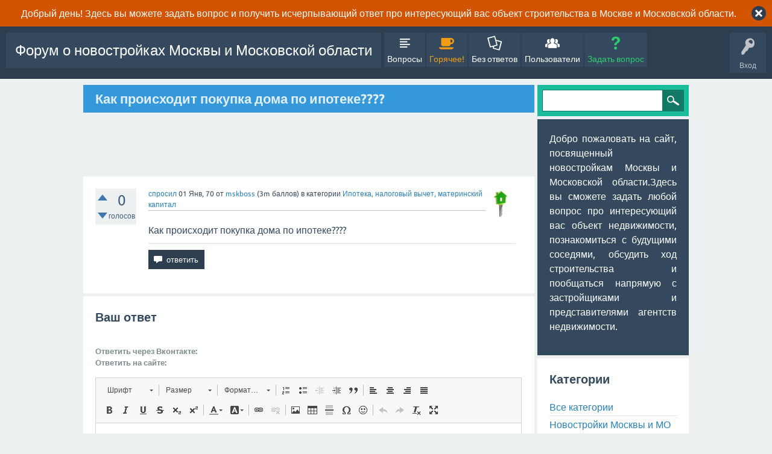

--- FILE ---
content_type: text/html; charset=utf-8
request_url: https://novostroykimoscow.ru/forum/135282/%D0%BA%D0%B0%D0%BA-%D0%BF%D1%80%D0%BE%D0%B8%D1%81%D1%85%D0%BE%D0%B4%D0%B8%D1%82-%D0%BF%D0%BE%D0%BA%D1%83%D0%BF%D0%BA%D0%B0-%D0%B4%D0%BE%D0%BC%D0%B0-%D0%BF%D0%BE-%D0%B8%D0%BF%D0%BE%D1%82%D0%B5%D0%BA%D0%B5
body_size: 7095
content:
<!DOCTYPE html>
<html lang="ru" itemscope itemtype="http://schema.org/QAPage">
<!-- Powered by Question2Answer - http://www.question2answer.org/ -->
<head>
<meta charset="utf-8">
<title>Как происходит покупка дома по ипотеке???? - Форум о новостройках Москвы и Московской области</title>
<meta name="viewport" content="width=device-width, initial-scale=1">
<meta name="description" content="Как происходит покупка дома по ипотеке????">
<meta name="keywords" content="Ипотека, налоговый вычет, материнский капитал">
<style>
@font-face {
 font-family: "Ubuntu"; font-style: normal; font-weight: 400;
 src: local("Ubuntu"), url("../qa-theme/SnowFlat/fonts/Ubuntu-regular.woff") format("woff");
}
@font-face {
 font-family: "Ubuntu"; font-style: normal; font-weight: 700;
 src: local("Ubuntu Bold"), local("Ubuntu-Bold"), url("../qa-theme/SnowFlat/fonts/Ubuntu-700.woff") format("woff");
}
@font-face {
 font-family: "Ubuntu"; font-style: italic; font-weight: 400;
 src: local("Ubuntu Italic"), local("Ubuntu-Italic"), url("../qa-theme/SnowFlat/fonts/Ubuntu-italic.woff") format("woff");
}
@font-face {
 font-family: "Ubuntu"; font-style: italic; font-weight: 700;
 src: local("Ubuntu Bold Italic"), local("Ubuntu-BoldItalic"), url("../qa-theme/SnowFlat/fonts/Ubuntu-700italic.woff") format("woff");
}
</style>
<link rel="stylesheet" href="../qa-theme/SnowFlat/qa-styles.css?1.8.0">
<style>
.qa-body-js-on .qa-notice {display:none;}
</style>
<style>
.qa-nav-user { margin: 0 !important; }
@media (max-width: 979px) {
 body.qa-template-user.fixed, body[class*="qa-template-user-"].fixed { padding-top: 118px !important; }
 body.qa-template-users.fixed { padding-top: 95px !important; }
}
@media (min-width: 980px) {
 body.qa-template-users.fixed { padding-top: 105px !important;}
}
</style>
<link rel="canonical" href="https://novostroykimoscow.ru/forum/135282/%D0%BA%D0%B0%D0%BA-%D0%BF%D1%80%D0%BE%D0%B8%D1%81%D1%85%D0%BE%D0%B4%D0%B8%D1%82-%D0%BF%D0%BE%D0%BA%D1%83%D0%BF%D0%BA%D0%B0-%D0%B4%D0%BE%D0%BC%D0%B0-%D0%BF%D0%BE-%D0%B8%D0%BF%D0%BE%D1%82%D0%B5%D0%BA%D0%B5">
<link rel="search" type="application/opensearchdescription+xml" title="Форум о новостройках Москвы и Московской области" href="../opensearch.xml">
<!-- Put this script tag to the <head> of your page -->
<script type="text/javascript" src="//vk.com/js/api/openapi.js?135"></script>

<script type="text/javascript">
  VK.init({apiId: 5328717, onlyWidgets: true});
</script>
<meta itemprop="name" content="Как происходит покупка дома по ипотеке????">
<script>
var qa_root = '..\/';
var qa_request = '135282\/как-происходит-покупка-дома-по-ипотеке';
var qa_captcha_in = 'qa_captcha_div_1';
var qa_wysiwyg_editor_config = {
	defaultLanguage: 'en',
	language: 'ru'
};
var qa_optids_1 = ["a_notify"];
function qa_display_rule_1(first) {
	var opts = {};
	for (var i = 0; i < qa_optids_1.length; i++) {
		var e = document.getElementById(qa_optids_1[i]);
		opts[qa_optids_1[i]] = e && (e.checked || (e.options && e.options[e.selectedIndex].value));
	}
	qa_display_rule_show('a_email_display', (opts.a_notify), first);
	qa_display_rule_show('a_email_shown', (opts.a_notify), first);
	qa_display_rule_show('a_email_hidden', (!opts.a_notify), first);
}
function recaptcha_load(elemId) {
  if (grecaptcha) {
    grecaptcha.render(elemId, {
      "sitekey": '6Leu8AkUAAAAALsfKtwaMCGFa42AziJ6rKAMkf29'
    });
  }
}
function recaptcha_onload() {
  recaptcha_load("qa_captcha_div_1");
}
</script>
<script src="../qa-content/jquery-3.2.1.min.js"></script>
<script src="../qa-content/qa-global.js?1.8.0"></script>
<script src="../qa-plugin/wysiwyg-editor/ckeditor/ckeditor.js?1.8.0"></script>
<script src="https://www.google.com/recaptcha/api.js?onload=recaptcha_onload&amp;render=explicit&amp;hl=ru"></script>
<script>
$(window).on('load', function() {
	if (qa_ckeditor_a_content = CKEDITOR.replace('a_content', qa_wysiwyg_editor_config)) { qa_ckeditor_a_content.setData(document.getElementById('a_content_ckeditor_data').value); document.getElementById('a_content_ckeditor_ok').value = 1; }
	for (var i = 0; i < qa_optids_1.length; i++) {
		$('#'+qa_optids_1[i]).change(function() { qa_display_rule_1(false); });
	}
	qa_display_rule_1(true);
	document.getElementById('anew').qa_show = function() { if (!document.getElementById('qa_captcha_div_1').hasChildNodes()) { recaptcha_load('qa_captcha_div_1'); } };
	document.getElementById('anew').qa_focus = function() { if (qa_ckeditor_a_content) qa_ckeditor_a_content.focus(); };
	qa_element_revealed=document.getElementById('anew');
	qa_reveal(document.getElementById('notice_visitor'), 'notice');
});
</script>
<script src="../qa-theme/SnowFlat/js/snow-core.js?1.8.0"></script>
</head>
<body
class="qa-template-question qa-theme-snowflat qa-category-1 qa-category-11 qa-body-js-off"
>
<script>
var b = document.getElementsByTagName('body')[0];
b.className = b.className.replace('qa-body-js-off', 'qa-body-js-on');
</script>
<div class="qa-notice" id="notice_visitor">
<form method="post" action="../135282/%D0%BA%D0%B0%D0%BA-%D0%BF%D1%80%D0%BE%D0%B8%D1%81%D1%85%D0%BE%D0%B4%D0%B8%D1%82-%D0%BF%D0%BE%D0%BA%D1%83%D0%BF%D0%BA%D0%B0-%D0%B4%D0%BE%D0%BC%D0%B0-%D0%BF%D0%BE-%D0%B8%D0%BF%D0%BE%D1%82%D0%B5%D0%BA%D0%B5">
Добрый день! Здесь вы можете задать вопрос и получить исчерпывающий ответ про интересующий вас объект строительства в Москве и Московской области.
<input name="notice_visitor" onclick="return qa_notice_click(this);" type="submit" value="X" class="qa-notice-close-button"> 
<input name="code" type="hidden" value="0-1766875393-5d3ab94f49cbd229f4f68ad92ea5bd2478762ae5">
</form>
</div>
<div id="qam-topbar" class="clearfix">
<div class="qam-main-nav-wrapper clearfix">
<div class="sb-toggle-left qam-menu-toggle"><i class="icon-th-list"></i></div>
<div class="qam-account-items-wrapper">
<div id="qam-account-toggle" class="qam-logged-out">
<i class="icon-key qam-auth-key"></i>
<div class="qam-account-handle">Вход</div>
</div>
<div class="qam-account-items clearfix">
<form action="../login?to=135282%2F%25D0%25BA%25D0%25B0%25D0%25BA-%25D0%25BF%25D1%2580%25D0%25BE%25D0%25B8%25D1%2581%25D1%2585%25D0%25BE%25D0%25B4%25D0%25B8%25D1%2582-%25D0%25BF%25D0%25BE%25D0%25BA%25D1%2583%25D0%25BF%25D0%25BA%25D0%25B0-%25D0%25B4%25D0%25BE%25D0%25BC%25D0%25B0-%25D0%25BF%25D0%25BE-%25D0%25B8%25D0%25BF%25D0%25BE%25D1%2582%25D0%25B5%25D0%25BA%25D0%25B5" method="post">
<input type="text" name="emailhandle" dir="auto" placeholder="Имя пользователя или адрес электронной почты">
<input type="password" name="password" dir="auto" placeholder="Пароль">
<div><input type="checkbox" name="remember" id="qam-rememberme" value="1">
<label for="qam-rememberme">Запомнить</label></div>
<input type="hidden" name="code" value="0-1766875393-1cc1c9c99786ff00666503b9df9112adf6af6efe">
<input type="submit" value="Вход" class="qa-form-tall-button qa-form-tall-button-login" name="dologin">
</form>
<div class="qa-nav-user">
<ul class="qa-nav-user-list">
<li class="qa-nav-user-item qa-nav-user-register">
<a href="../register?to=135282%2F%25D0%25BA%25D0%25B0%25D0%25BA-%25D0%25BF%25D1%2580%25D0%25BE%25D0%25B8%25D1%2581%25D1%2585%25D0%25BE%25D0%25B4%25D0%25B8%25D1%2582-%25D0%25BF%25D0%25BE%25D0%25BA%25D1%2583%25D0%25BF%25D0%25BA%25D0%25B0-%25D0%25B4%25D0%25BE%25D0%25BC%25D0%25B0-%25D0%25BF%25D0%25BE-%25D0%25B8%25D0%25BF%25D0%25BE%25D1%2582%25D0%25B5%25D0%25BA%25D0%25B5" class="qa-nav-user-link">Регистрация</a>
</li>
</ul>
<div class="qa-nav-user-clear">
</div>
</div>
</div> <!-- END qam-account-items -->
</div> <!-- END qam-account-items-wrapper -->
<div class="qa-logo">
<a href="../" class="qa-logo-link">Форум о новостройках Москвы и Московской области</a>
</div>
<div class="qa-nav-main">
<ul class="qa-nav-main-list">
<li class="qa-nav-main-item qa-nav-main-questions">
<a href="../questions" class="qa-nav-main-link">Вопросы</a>
</li>
<li class="qa-nav-main-item qa-nav-main-hot">
<a href="../hot" class="qa-nav-main-link">Горячее!</a>
</li>
<li class="qa-nav-main-item qa-nav-main-unanswered">
<a href="../unanswered" class="qa-nav-main-link">Без ответов</a>
</li>
<li class="qa-nav-main-item qa-nav-main-user">
<a href="../users" class="qa-nav-main-link">Пользователи</a>
</li>
<li class="qa-nav-main-item qa-nav-main-ask">
<a href="../ask?cat=11" class="qa-nav-main-link">Задать вопрос</a>
</li>
</ul>
<div class="qa-nav-main-clear">
</div>
</div>
</div> <!-- END qam-main-nav-wrapper -->
</div> <!-- END qam-topbar -->
<div class="qam-ask-search-box"><div class="qam-ask-mobile"><a href="../ask" class="turquoise">Задать вопрос</a></div><div class="qam-search-mobile turquoise" id="qam-search-mobile"></div></div>
<div class="qam-search turquoise the-top" id="the-top-search">
<div class="qa-search">
<form method="get" action="../search">
<input type="text" name="q" value="" class="qa-search-field">
<input type="submit" value="Найти" class="qa-search-button">
</form>
</div>
</div>
<div class="qa-body-wrapper">
<div class="qa-main-wrapper">
<div class="qa-main" itemscope itemtype="http://schema.org/Question">
<div class="qa-main-heading">
<h1>
<a href="../135282/%D0%BA%D0%B0%D0%BA-%D0%BF%D1%80%D0%BE%D0%B8%D1%81%D1%85%D0%BE%D0%B4%D0%B8%D1%82-%D0%BF%D0%BE%D0%BA%D1%83%D0%BF%D0%BA%D0%B0-%D0%B4%D0%BE%D0%BC%D0%B0-%D0%BF%D0%BE-%D0%B8%D0%BF%D0%BE%D1%82%D0%B5%D0%BA%D0%B5">
<span itemprop="name">Как происходит покупка дома по ипотеке????</span>
</a>
</h1>
</div>
<div class="qa-widgets-main qa-widgets-main-high">
<div class="qa-widget-main qa-widget-main-high">
		<script async src="//pagead2.googlesyndication.com/pagead/js/adsbygoogle.js"></script>
		<ins class="adsbygoogle main"
			style="display:block; margin:.5em auto"
			data-ad-client="pub-8558508574185420"
			data-ad-slot=""
			data-ad-format="horizontal">
		</ins>
		<script>
			(adsbygoogle = window.adsbygoogle || []).push({});
		</script>
		</div>
</div>
<div class="qa-part-q-view">
<div class="qa-q-view" id="q135282">
<form method="post" action="../135282/%D0%BA%D0%B0%D0%BA-%D0%BF%D1%80%D0%BE%D0%B8%D1%81%D1%85%D0%BE%D0%B4%D0%B8%D1%82-%D0%BF%D0%BE%D0%BA%D1%83%D0%BF%D0%BA%D0%B0-%D0%B4%D0%BE%D0%BC%D0%B0-%D0%BF%D0%BE-%D0%B8%D0%BF%D0%BE%D1%82%D0%B5%D0%BA%D0%B5">
<div class="qa-q-view-stats">
<div class="qa-voting qa-voting-net" id="voting_135282">
<div class="qa-vote-buttons qa-vote-buttons-net">
<input title="Нажмите, чтобы проголосовать ЗА" name="vote_135282_1_q135282" onclick="return qa_vote_click(this);" type="submit" value="+" class="qa-vote-first-button qa-vote-up-button"> 
<input title="Нажмите, чтобы проголосовать против" name="vote_135282_-1_q135282" onclick="return qa_vote_click(this);" type="submit" value="&ndash;" class="qa-vote-second-button qa-vote-down-button"> 
</div>
<div class="qa-vote-count qa-vote-count-net">
<span class="qa-netvote-count">
<span class="qa-netvote-count-data">0</span><span class="qa-netvote-count-pad"> голосов <meta itemprop="upvoteCount" content="0"></span>
</span>
</div>
<div class="qa-vote-clear">
</div>
</div>
</div>
<input name="code" type="hidden" value="0-1766875393-bd1b7f955ae88133292a5b53b9417aa92a2df477">
</form>
<div class="qa-q-view-main">
<form method="post" action="../135282/%D0%BA%D0%B0%D0%BA-%D0%BF%D1%80%D0%BE%D0%B8%D1%81%D1%85%D0%BE%D0%B4%D0%B8%D1%82-%D0%BF%D0%BE%D0%BA%D1%83%D0%BF%D0%BA%D0%B0-%D0%B4%D0%BE%D0%BC%D0%B0-%D0%BF%D0%BE-%D0%B8%D0%BF%D0%BE%D1%82%D0%B5%D0%BA%D0%B5">
<span class="qa-q-view-avatar-meta">
<span class="qa-q-view-avatar">
<a href="../user/mskboss" class="qa-avatar-link"><img src="../?qa=image&amp;qa_blobid=10755227597688060503&amp;qa_size=50" width="50" height="50" class="qa-avatar-image" alt=""></a>
</span>
<span class="qa-q-view-meta">
<a href="../135282/%D0%BA%D0%B0%D0%BA-%D0%BF%D1%80%D0%BE%D0%B8%D1%81%D1%85%D0%BE%D0%B4%D0%B8%D1%82-%D0%BF%D0%BE%D0%BA%D1%83%D0%BF%D0%BA%D0%B0-%D0%B4%D0%BE%D0%BC%D0%B0-%D0%BF%D0%BE-%D0%B8%D0%BF%D0%BE%D1%82%D0%B5%D0%BA%D0%B5" class="qa-q-view-what">спросил</a>
<span class="qa-q-view-when">
<span class="qa-q-view-when-data"><time itemprop="dateCreated" datetime="1970-01-01T00:00:00+0000" title="1970-01-01T00:00:00+0000">01 Янв, 70</time></span>
</span>
<span class="qa-q-view-who">
<span class="qa-q-view-who-pad">от </span>
<span class="qa-q-view-who-data"><span itemprop="author" itemscope itemtype="http://schema.org/Person"><a href="../user/mskboss" class="qa-user-link" itemprop="url"><span itemprop="name">mskboss</span></a></span></span>
<span class="qa-q-view-who-points">
<span class="qa-q-view-who-points-pad">(</span><span class="qa-q-view-who-points-data">3m</span><span class="qa-q-view-who-points-pad"> баллов)</span>
</span>
</span>
<span class="qa-q-view-where">
<span class="qa-q-view-where-pad">в категории </span><span class="qa-q-view-where-data"><a href="../%D0%BD%D0%BE%D0%B2%D0%BE%D1%81%D1%82%D1%80%D0%BE%D0%B9%D0%BA%D0%B8-%D0%BC%D0%BE%D1%81%D0%BA%D0%B2%D1%8B/%D0%B8%D0%BF%D0%BE%D1%82%D0%B5%D0%BA%D0%B0-%D0%BD%D0%B0%D0%BB%D0%BE%D0%B3%D0%BE%D0%B2%D1%8B%D0%B9-%D0%B2%D1%8B%D1%87%D0%B5%D1%82-%D0%BC%D0%B0%D1%82%D0%B5%D1%80%D0%B8%D0%BD%D1%81%D0%BA%D0%B8%D0%B9-%D0%BA%D0%B0%D0%BF%D0%B8%D1%82%D0%B0%D0%BB" class="qa-category-link">Ипотека, налоговый вычет, материнский капитал</a></span>
</span>
</span>
</span>
<div class="qa-q-view-content qa-post-content">
<a name="135282"></a><div itemprop="text">Как происходит покупка дома по ипотеке????</div>
</div>
<div class="qa-q-view-buttons">
<input name="q_doanswer" id="q_doanswer" onclick="return qa_toggle_element('anew')" value="ответить" title="Ответ на вопрос" type="submit" class="qa-form-light-button qa-form-light-button-answer">
</div>
<input name="code" type="hidden" value="0-1766875393-96550e926bdbcb340436a1daf418405c4d965325">
<input name="qa_click" type="hidden" value="">
</form>
<div class="qa-q-view-c-list" style="display:none;" id="c135282_list">
</div> <!-- END qa-c-list -->
<div class="qa-c-form">
</div> <!-- END qa-c-form -->
</div> <!-- END qa-q-view-main -->
<div class="qa-q-view-clear">
</div>
</div> <!-- END qa-q-view -->
</div>
<div class="qa-part-a-form">
<div class="qa-a-form" id="anew">
<h2>Ваш ответ</h2>
<form method="post" action="../135282/%D0%BA%D0%B0%D0%BA-%D0%BF%D1%80%D0%BE%D0%B8%D1%81%D1%85%D0%BE%D0%B4%D0%B8%D1%82-%D0%BF%D0%BE%D0%BA%D1%83%D0%BF%D0%BA%D0%B0-%D0%B4%D0%BE%D0%BC%D0%B0-%D0%BF%D0%BE-%D0%B8%D0%BF%D0%BE%D1%82%D0%B5%D0%BA%D0%B5" name="a_form">
<table class="qa-form-tall-table">
<tr>
<td class="qa-form-tall-data">
<div class="qa-form-tall-note"><B>Ответить через Вконтакте: </B>
<!-- Put this div tag to the place, where the Comments block will be -->
<div id="vk_comments"></div>
<script type="text/javascript">
VK.Widgets.Comments("vk_comments", {limit: 10, width: "665", attach: "*"});
</script>
<B>Ответить на сайте:</B></div>
</td>
</tr>
<tr>
<td class="qa-form-tall-data">
<input name="a_content_ckeditor_ok" id="a_content_ckeditor_ok" type="hidden" value="0"><input name="a_content_ckeditor_data" id="a_content_ckeditor_data" type="hidden" value="">
<textarea name="a_content" rows="12" cols="40" class="qa-form-tall-text"></textarea>
</td>
</tr>
<tr>
<td class="qa-form-tall-label">
Отображаемое имя (по желанию):
</td>
</tr>
<tr>
<td class="qa-form-tall-data">
<input name="a_name" type="text" value="" class="qa-form-tall-text">
</td>
</tr>
<tr>
<td class="qa-form-tall-label">
<label>
<input name="a_notify" id="a_notify" onclick="if (document.getElementById('a_notify').checked) document.getElementById('a_email').focus();" type="checkbox" value="1" class="qa-form-tall-checkbox">
<span id="a_email_shown">Отправить мне письмо на это адрес если мой ответ выбран или прокомментирован:</span><span id="a_email_hidden" style="display:none;">Отправить мне письмо если мой ответ выбран или прокомментирован</span>
</label>
</td>
</tr>
<tbody id="a_email_display">
<tr>
<td class="qa-form-tall-data">
<input name="a_email" id="a_email" type="text" value="" class="qa-form-tall-text">
<div class="qa-form-tall-note">Конфиденциальность: Ваш электронный адрес будет использоваться только для отправки уведомлений.</div>
</td>
</tr>
</tbody>
<tr>
<td class="qa-form-tall-label">
Анти-спам проверка:
</td>
</tr>
<tr>
<td class="qa-form-tall-data">
<div id="qa_captcha_div_1"></div>
<div class="qa-form-tall-note">Чтобы избежать проверки в будущем, пожалуйста <a href="../login">войдите</a> или <a href="../register">зарегистрируйтесь</a>.</div>
</td>
</tr>
<tr>
<td colspan="1" class="qa-form-tall-buttons">
<input onclick="if (qa_ckeditor_a_content) qa_ckeditor_a_content.updateElement(); return qa_submit_answer(135282, this);" value="Ответить" title="" type="submit" class="qa-form-tall-button qa-form-tall-button-answer">
</td>
</tr>
</table>
<input name="a_editor" type="hidden" value="WYSIWYG Editor">
<input name="a_doadd" type="hidden" value="1">
<input name="code" type="hidden" value="0-1766875393-c1b6f2daf7f1ebb527bbc3942f6c81e0f43d8efe">
</form>
</div> <!-- END qa-a-form -->
</div>
<div class="qa-part-a-list">
<h2 id="a_list_title" style="display:none;"></h2>
<div class="qa-a-list" id="a_list">
</div> <!-- END qa-a-list -->
</div>
</div> <!-- END qa-main -->
<div id="qam-sidepanel-toggle"><i class="icon-left-open-big"></i></div>
<div class="qa-sidepanel" id="qam-sidepanel-mobile">
<div class="qam-search turquoise ">
<div class="qa-search">
<form method="get" action="../search">
<input type="text" name="q" value="" class="qa-search-field">
<input type="submit" value="Найти" class="qa-search-button">
</form>
</div>
</div>
<div class="qa-sidebar wet-asphalt">
<p align="justify">
Добро пожаловать на сайт, посвященный новостройкам Москвы и Московской области.Здесь вы сможете задать любой вопрос про интересующий вас объект недвижимости, познакомиться с будущими соседями, обсудить ход строительства и пообщаться напрямую с застройщиками и представителями агентств недвижимости.
</p>
</div> <!-- qa-sidebar -->
<div class="qa-widgets-side qa-widgets-side-low">
<div class="qa-widget-side qa-widget-side-low">
<h2>Категории</h2>
<ul class="qa-nav-cat-list qa-nav-cat-list-1">
<li class="qa-nav-cat-item qa-nav-cat-all">
<a href="../" class="qa-nav-cat-link">Все категории</a>
</li>
<li class="qa-nav-cat-item qa-nav-cat-новостройки-москвы">
<a href="../%D0%BD%D0%BE%D0%B2%D0%BE%D1%81%D1%82%D1%80%D0%BE%D0%B9%D0%BA%D0%B8-%D0%BC%D0%BE%D1%81%D0%BA%D0%B2%D1%8B" class="qa-nav-cat-link qa-nav-cat-selected" title="Новостройки Москвы и Московской области">Новостройки Москвы и МО</a>
<span class="qa-nav-cat-note">(175k)</span>
<ul class="qa-nav-cat-list qa-nav-cat-list-2">
<li class="qa-nav-cat-item qa-nav-cat-общий-форум">
<a href="../%D0%BD%D0%BE%D0%B2%D0%BE%D1%81%D1%82%D1%80%D0%BE%D0%B9%D0%BA%D0%B8-%D0%BC%D0%BE%D1%81%D0%BA%D0%B2%D1%8B/%D0%BE%D0%B1%D1%89%D0%B8%D0%B9-%D1%84%D0%BE%D1%80%D1%83%D0%BC" class="qa-nav-cat-link" title="Можете задать свой вопрос про новостройки Москвы тут">Общий форум</a>
<span class="qa-nav-cat-note">(45.6k)</span>
</li>
<li class="qa-nav-cat-item qa-nav-cat-центральный-административный-округ-цао">
<a href="../%D0%BD%D0%BE%D0%B2%D0%BE%D1%81%D1%82%D1%80%D0%BE%D0%B9%D0%BA%D0%B8-%D0%BC%D0%BE%D1%81%D0%BA%D0%B2%D1%8B/%D1%86%D0%B5%D0%BD%D1%82%D1%80%D0%B0%D0%BB%D1%8C%D0%BD%D1%8B%D0%B9-%D0%B0%D0%B4%D0%BC%D0%B8%D0%BD%D0%B8%D1%81%D1%82%D1%80%D0%B0%D1%82%D0%B8%D0%B2%D0%BD%D1%8B%D0%B9-%D0%BE%D0%BA%D1%80%D1%83%D0%B3-%D1%86%D0%B0%D0%BE" class="qa-nav-cat-link" title="Новостройки Центрального административного округа (ЦАО)">Центральный административный округ (ЦАО)</a>
<span class="qa-nav-cat-note">(44)</span>
</li>
<li class="qa-nav-cat-item qa-nav-cat-застройщики">
<a href="../%D0%BD%D0%BE%D0%B2%D0%BE%D1%81%D1%82%D1%80%D0%BE%D0%B9%D0%BA%D0%B8-%D0%BC%D0%BE%D1%81%D0%BA%D0%B2%D1%8B/%D0%B7%D0%B0%D1%81%D1%82%D1%80%D0%BE%D0%B9%D1%89%D0%B8%D0%BA%D0%B8" class="qa-nav-cat-link" title="Обсуждаем застройщиков Москвы и Московской области">Застройщики</a>
<span class="qa-nav-cat-note">(10.4k)</span>
</li>
<li class="qa-nav-cat-item qa-nav-cat-управляющие-компании">
<a href="../%D0%BD%D0%BE%D0%B2%D0%BE%D1%81%D1%82%D1%80%D0%BE%D0%B9%D0%BA%D0%B8-%D0%BC%D0%BE%D1%81%D0%BA%D0%B2%D1%8B/%D1%83%D0%BF%D1%80%D0%B0%D0%B2%D0%BB%D1%8F%D1%8E%D1%89%D0%B8%D0%B5-%D0%BA%D0%BE%D0%BC%D0%BF%D0%B0%D0%BD%D0%B8%D0%B8" class="qa-nav-cat-link" title="Управляющие компании Москвы и Московской области">Управляющие компании</a>
<span class="qa-nav-cat-note">(19.6k)</span>
</li>
<li class="qa-nav-cat-item qa-nav-cat-ипотека-налоговый-вычет-материнский-капитал">
<a href="../%D0%BD%D0%BE%D0%B2%D0%BE%D1%81%D1%82%D1%80%D0%BE%D0%B9%D0%BA%D0%B8-%D0%BC%D0%BE%D1%81%D0%BA%D0%B2%D1%8B/%D0%B8%D0%BF%D0%BE%D1%82%D0%B5%D0%BA%D0%B0-%D0%BD%D0%B0%D0%BB%D0%BE%D0%B3%D0%BE%D0%B2%D1%8B%D0%B9-%D0%B2%D1%8B%D1%87%D0%B5%D1%82-%D0%BC%D0%B0%D1%82%D0%B5%D1%80%D0%B8%D0%BD%D1%81%D0%BA%D0%B8%D0%B9-%D0%BA%D0%B0%D0%BF%D0%B8%D1%82%D0%B0%D0%BB" class="qa-nav-cat-link qa-nav-cat-selected" title="Ипотека, налоговый вычет, материнский капитал">Ипотека, налоговый вычет, материнский капитал</a>
<span class="qa-nav-cat-note">(99.2k)</span>
</li>
</ul>
</li>
</ul>
<div class="qa-nav-cat-clear">
</div>
</div>
</div>
<strong><center>Реклама<center></strong>

<center>Обратно на <strong> <a href="http://novostroykimoscow.ru/"><strong>портал о новостройках Москвы и МО</strong></a> </center>
<br>
<center>


<script type="text/javascript" src="//yastatic.net/share/share.js" charset="utf-8"></script><div class="yashare-auto-init" data-yashareL10n="ru" data-yashareType="small" data-yashareQuickServices="vkontakte,facebook,twitter,odnoklassniki,moimir,gplus" data-yashareTheme="counter"></div>
</center>
</div> <!-- qa-sidepanel -->
</div> <!-- END main-wrapper -->
</div> <!-- END body-wrapper -->
<div class="qam-footer-box">
<div class="qam-footer-row">
</div> <!-- END qam-footer-row -->
<div class="qa-footer">
<div class="qa-nav-footer">
<ul class="qa-nav-footer-list">
<li class="qa-nav-footer-item qa-nav-footer-feedback">
<a href="../feedback" class="qa-nav-footer-link">Обратная связь</a>
</li>
</ul>
<div class="qa-nav-footer-clear">
</div>
</div>
<div class="qa-attribution">
</div>
<div class="qa-attribution">
</div>
<div class="qa-footer-clear">
</div>
</div> <!-- END qa-footer -->
</div> <!-- END qam-footer-box -->
<center>Нажимая на кнопку ОТВЕТИТЬ/КОММЕНТИРОВАТЬ/ОТПРАВИТЬ/ЗАДАТЬ ВОПРОС, вы принимаете условия <a href="http://novostroykimoscow.ru/polzovatelskoe-soglashenie-i-politika-konfidencialnosti.html">пользовательского соглашения</a> , а также ознакомлены и согласны с <a href="http://novostroykimoscow.ru/polzovatelskoe-soglashenie-i-politika-konfidencialnosti.html">политикой конфиденциальности</a> и даете согласие на обработку своих персональных данных.
<center>

<center>
<!-- Yandex.Metrika informer -->
<a href="https://metrika.yandex.ru/stat/?id=35882325&amp;from=informer"
target="_blank" rel="nofollow"><img src="https://informer.yandex.ru/informer/35882325/1_0_202020FF_000000FF_1_pageviews"
style="width:80px; height:15px; border:0;" alt="Яндекс.Метрика" title="Яндекс.Метрика: данные за сегодня (просмотры)" onclick="try{Ya.Metrika.informer({i:this,id:35882325,lang:'ru'});return false}catch(e){}" /></a>
<!-- /Yandex.Metrika informer -->

<!-- Yandex.Metrika counter -->
<script type="text/javascript">
    (function (d, w, c) {
        (w[c] = w[c] || []).push(function() {
            try {
                w.yaCounter35882325 = new Ya.Metrika({
                    id:35882325,
                    clickmap:true,
                    trackLinks:true,
                    accurateTrackBounce:true,
                    webvisor:true
                });
            } catch(e) { }
        });

        var n = d.getElementsByTagName("script")[0],
            s = d.createElement("script"),
            f = function () { n.parentNode.insertBefore(s, n); };
        s.type = "text/javascript";
        s.async = true;
        s.src = "https://mc.yandex.ru/metrika/watch.js";

        if (w.opera == "[object Opera]") {
            d.addEventListener("DOMContentLoaded", f, false);
        } else { f(); }
    })(document, window, "yandex_metrika_callbacks");
</script>
<noscript><div><img src="https://mc.yandex.ru/watch/35882325" style="position:absolute; left:-9999px;" alt="" /></div></noscript>
<!-- /Yandex.Metrika counter -->
</center>
<br>
<center>Все права защищены &copy; <?php the_time('Y'); ?> <a href="http://novostroykimoscow.ru/forum"><strong><Форум о новостройках Москвы и Московской области></strong></a> </center>
<div style="position:absolute; left:-9999px; top:-9999px;">
<span id="qa-waiting-template" class="qa-waiting">...</span>
</div>
</body>
<!-- Powered by Question2Answer - http://www.question2answer.org/ -->
</html>


--- FILE ---
content_type: text/html; charset=utf-8
request_url: https://www.google.com/recaptcha/api2/anchor?ar=1&k=6Leu8AkUAAAAALsfKtwaMCGFa42AziJ6rKAMkf29&co=aHR0cHM6Ly9ub3Zvc3Ryb3lraW1vc2Nvdy5ydTo0NDM.&hl=ru&v=7gg7H51Q-naNfhmCP3_R47ho&size=normal&anchor-ms=20000&execute-ms=30000&cb=up082jobrqra
body_size: 49161
content:
<!DOCTYPE HTML><html dir="ltr" lang="ru"><head><meta http-equiv="Content-Type" content="text/html; charset=UTF-8">
<meta http-equiv="X-UA-Compatible" content="IE=edge">
<title>reCAPTCHA</title>
<style type="text/css">
/* cyrillic-ext */
@font-face {
  font-family: 'Roboto';
  font-style: normal;
  font-weight: 400;
  font-stretch: 100%;
  src: url(//fonts.gstatic.com/s/roboto/v48/KFO7CnqEu92Fr1ME7kSn66aGLdTylUAMa3GUBHMdazTgWw.woff2) format('woff2');
  unicode-range: U+0460-052F, U+1C80-1C8A, U+20B4, U+2DE0-2DFF, U+A640-A69F, U+FE2E-FE2F;
}
/* cyrillic */
@font-face {
  font-family: 'Roboto';
  font-style: normal;
  font-weight: 400;
  font-stretch: 100%;
  src: url(//fonts.gstatic.com/s/roboto/v48/KFO7CnqEu92Fr1ME7kSn66aGLdTylUAMa3iUBHMdazTgWw.woff2) format('woff2');
  unicode-range: U+0301, U+0400-045F, U+0490-0491, U+04B0-04B1, U+2116;
}
/* greek-ext */
@font-face {
  font-family: 'Roboto';
  font-style: normal;
  font-weight: 400;
  font-stretch: 100%;
  src: url(//fonts.gstatic.com/s/roboto/v48/KFO7CnqEu92Fr1ME7kSn66aGLdTylUAMa3CUBHMdazTgWw.woff2) format('woff2');
  unicode-range: U+1F00-1FFF;
}
/* greek */
@font-face {
  font-family: 'Roboto';
  font-style: normal;
  font-weight: 400;
  font-stretch: 100%;
  src: url(//fonts.gstatic.com/s/roboto/v48/KFO7CnqEu92Fr1ME7kSn66aGLdTylUAMa3-UBHMdazTgWw.woff2) format('woff2');
  unicode-range: U+0370-0377, U+037A-037F, U+0384-038A, U+038C, U+038E-03A1, U+03A3-03FF;
}
/* math */
@font-face {
  font-family: 'Roboto';
  font-style: normal;
  font-weight: 400;
  font-stretch: 100%;
  src: url(//fonts.gstatic.com/s/roboto/v48/KFO7CnqEu92Fr1ME7kSn66aGLdTylUAMawCUBHMdazTgWw.woff2) format('woff2');
  unicode-range: U+0302-0303, U+0305, U+0307-0308, U+0310, U+0312, U+0315, U+031A, U+0326-0327, U+032C, U+032F-0330, U+0332-0333, U+0338, U+033A, U+0346, U+034D, U+0391-03A1, U+03A3-03A9, U+03B1-03C9, U+03D1, U+03D5-03D6, U+03F0-03F1, U+03F4-03F5, U+2016-2017, U+2034-2038, U+203C, U+2040, U+2043, U+2047, U+2050, U+2057, U+205F, U+2070-2071, U+2074-208E, U+2090-209C, U+20D0-20DC, U+20E1, U+20E5-20EF, U+2100-2112, U+2114-2115, U+2117-2121, U+2123-214F, U+2190, U+2192, U+2194-21AE, U+21B0-21E5, U+21F1-21F2, U+21F4-2211, U+2213-2214, U+2216-22FF, U+2308-230B, U+2310, U+2319, U+231C-2321, U+2336-237A, U+237C, U+2395, U+239B-23B7, U+23D0, U+23DC-23E1, U+2474-2475, U+25AF, U+25B3, U+25B7, U+25BD, U+25C1, U+25CA, U+25CC, U+25FB, U+266D-266F, U+27C0-27FF, U+2900-2AFF, U+2B0E-2B11, U+2B30-2B4C, U+2BFE, U+3030, U+FF5B, U+FF5D, U+1D400-1D7FF, U+1EE00-1EEFF;
}
/* symbols */
@font-face {
  font-family: 'Roboto';
  font-style: normal;
  font-weight: 400;
  font-stretch: 100%;
  src: url(//fonts.gstatic.com/s/roboto/v48/KFO7CnqEu92Fr1ME7kSn66aGLdTylUAMaxKUBHMdazTgWw.woff2) format('woff2');
  unicode-range: U+0001-000C, U+000E-001F, U+007F-009F, U+20DD-20E0, U+20E2-20E4, U+2150-218F, U+2190, U+2192, U+2194-2199, U+21AF, U+21E6-21F0, U+21F3, U+2218-2219, U+2299, U+22C4-22C6, U+2300-243F, U+2440-244A, U+2460-24FF, U+25A0-27BF, U+2800-28FF, U+2921-2922, U+2981, U+29BF, U+29EB, U+2B00-2BFF, U+4DC0-4DFF, U+FFF9-FFFB, U+10140-1018E, U+10190-1019C, U+101A0, U+101D0-101FD, U+102E0-102FB, U+10E60-10E7E, U+1D2C0-1D2D3, U+1D2E0-1D37F, U+1F000-1F0FF, U+1F100-1F1AD, U+1F1E6-1F1FF, U+1F30D-1F30F, U+1F315, U+1F31C, U+1F31E, U+1F320-1F32C, U+1F336, U+1F378, U+1F37D, U+1F382, U+1F393-1F39F, U+1F3A7-1F3A8, U+1F3AC-1F3AF, U+1F3C2, U+1F3C4-1F3C6, U+1F3CA-1F3CE, U+1F3D4-1F3E0, U+1F3ED, U+1F3F1-1F3F3, U+1F3F5-1F3F7, U+1F408, U+1F415, U+1F41F, U+1F426, U+1F43F, U+1F441-1F442, U+1F444, U+1F446-1F449, U+1F44C-1F44E, U+1F453, U+1F46A, U+1F47D, U+1F4A3, U+1F4B0, U+1F4B3, U+1F4B9, U+1F4BB, U+1F4BF, U+1F4C8-1F4CB, U+1F4D6, U+1F4DA, U+1F4DF, U+1F4E3-1F4E6, U+1F4EA-1F4ED, U+1F4F7, U+1F4F9-1F4FB, U+1F4FD-1F4FE, U+1F503, U+1F507-1F50B, U+1F50D, U+1F512-1F513, U+1F53E-1F54A, U+1F54F-1F5FA, U+1F610, U+1F650-1F67F, U+1F687, U+1F68D, U+1F691, U+1F694, U+1F698, U+1F6AD, U+1F6B2, U+1F6B9-1F6BA, U+1F6BC, U+1F6C6-1F6CF, U+1F6D3-1F6D7, U+1F6E0-1F6EA, U+1F6F0-1F6F3, U+1F6F7-1F6FC, U+1F700-1F7FF, U+1F800-1F80B, U+1F810-1F847, U+1F850-1F859, U+1F860-1F887, U+1F890-1F8AD, U+1F8B0-1F8BB, U+1F8C0-1F8C1, U+1F900-1F90B, U+1F93B, U+1F946, U+1F984, U+1F996, U+1F9E9, U+1FA00-1FA6F, U+1FA70-1FA7C, U+1FA80-1FA89, U+1FA8F-1FAC6, U+1FACE-1FADC, U+1FADF-1FAE9, U+1FAF0-1FAF8, U+1FB00-1FBFF;
}
/* vietnamese */
@font-face {
  font-family: 'Roboto';
  font-style: normal;
  font-weight: 400;
  font-stretch: 100%;
  src: url(//fonts.gstatic.com/s/roboto/v48/KFO7CnqEu92Fr1ME7kSn66aGLdTylUAMa3OUBHMdazTgWw.woff2) format('woff2');
  unicode-range: U+0102-0103, U+0110-0111, U+0128-0129, U+0168-0169, U+01A0-01A1, U+01AF-01B0, U+0300-0301, U+0303-0304, U+0308-0309, U+0323, U+0329, U+1EA0-1EF9, U+20AB;
}
/* latin-ext */
@font-face {
  font-family: 'Roboto';
  font-style: normal;
  font-weight: 400;
  font-stretch: 100%;
  src: url(//fonts.gstatic.com/s/roboto/v48/KFO7CnqEu92Fr1ME7kSn66aGLdTylUAMa3KUBHMdazTgWw.woff2) format('woff2');
  unicode-range: U+0100-02BA, U+02BD-02C5, U+02C7-02CC, U+02CE-02D7, U+02DD-02FF, U+0304, U+0308, U+0329, U+1D00-1DBF, U+1E00-1E9F, U+1EF2-1EFF, U+2020, U+20A0-20AB, U+20AD-20C0, U+2113, U+2C60-2C7F, U+A720-A7FF;
}
/* latin */
@font-face {
  font-family: 'Roboto';
  font-style: normal;
  font-weight: 400;
  font-stretch: 100%;
  src: url(//fonts.gstatic.com/s/roboto/v48/KFO7CnqEu92Fr1ME7kSn66aGLdTylUAMa3yUBHMdazQ.woff2) format('woff2');
  unicode-range: U+0000-00FF, U+0131, U+0152-0153, U+02BB-02BC, U+02C6, U+02DA, U+02DC, U+0304, U+0308, U+0329, U+2000-206F, U+20AC, U+2122, U+2191, U+2193, U+2212, U+2215, U+FEFF, U+FFFD;
}
/* cyrillic-ext */
@font-face {
  font-family: 'Roboto';
  font-style: normal;
  font-weight: 500;
  font-stretch: 100%;
  src: url(//fonts.gstatic.com/s/roboto/v48/KFO7CnqEu92Fr1ME7kSn66aGLdTylUAMa3GUBHMdazTgWw.woff2) format('woff2');
  unicode-range: U+0460-052F, U+1C80-1C8A, U+20B4, U+2DE0-2DFF, U+A640-A69F, U+FE2E-FE2F;
}
/* cyrillic */
@font-face {
  font-family: 'Roboto';
  font-style: normal;
  font-weight: 500;
  font-stretch: 100%;
  src: url(//fonts.gstatic.com/s/roboto/v48/KFO7CnqEu92Fr1ME7kSn66aGLdTylUAMa3iUBHMdazTgWw.woff2) format('woff2');
  unicode-range: U+0301, U+0400-045F, U+0490-0491, U+04B0-04B1, U+2116;
}
/* greek-ext */
@font-face {
  font-family: 'Roboto';
  font-style: normal;
  font-weight: 500;
  font-stretch: 100%;
  src: url(//fonts.gstatic.com/s/roboto/v48/KFO7CnqEu92Fr1ME7kSn66aGLdTylUAMa3CUBHMdazTgWw.woff2) format('woff2');
  unicode-range: U+1F00-1FFF;
}
/* greek */
@font-face {
  font-family: 'Roboto';
  font-style: normal;
  font-weight: 500;
  font-stretch: 100%;
  src: url(//fonts.gstatic.com/s/roboto/v48/KFO7CnqEu92Fr1ME7kSn66aGLdTylUAMa3-UBHMdazTgWw.woff2) format('woff2');
  unicode-range: U+0370-0377, U+037A-037F, U+0384-038A, U+038C, U+038E-03A1, U+03A3-03FF;
}
/* math */
@font-face {
  font-family: 'Roboto';
  font-style: normal;
  font-weight: 500;
  font-stretch: 100%;
  src: url(//fonts.gstatic.com/s/roboto/v48/KFO7CnqEu92Fr1ME7kSn66aGLdTylUAMawCUBHMdazTgWw.woff2) format('woff2');
  unicode-range: U+0302-0303, U+0305, U+0307-0308, U+0310, U+0312, U+0315, U+031A, U+0326-0327, U+032C, U+032F-0330, U+0332-0333, U+0338, U+033A, U+0346, U+034D, U+0391-03A1, U+03A3-03A9, U+03B1-03C9, U+03D1, U+03D5-03D6, U+03F0-03F1, U+03F4-03F5, U+2016-2017, U+2034-2038, U+203C, U+2040, U+2043, U+2047, U+2050, U+2057, U+205F, U+2070-2071, U+2074-208E, U+2090-209C, U+20D0-20DC, U+20E1, U+20E5-20EF, U+2100-2112, U+2114-2115, U+2117-2121, U+2123-214F, U+2190, U+2192, U+2194-21AE, U+21B0-21E5, U+21F1-21F2, U+21F4-2211, U+2213-2214, U+2216-22FF, U+2308-230B, U+2310, U+2319, U+231C-2321, U+2336-237A, U+237C, U+2395, U+239B-23B7, U+23D0, U+23DC-23E1, U+2474-2475, U+25AF, U+25B3, U+25B7, U+25BD, U+25C1, U+25CA, U+25CC, U+25FB, U+266D-266F, U+27C0-27FF, U+2900-2AFF, U+2B0E-2B11, U+2B30-2B4C, U+2BFE, U+3030, U+FF5B, U+FF5D, U+1D400-1D7FF, U+1EE00-1EEFF;
}
/* symbols */
@font-face {
  font-family: 'Roboto';
  font-style: normal;
  font-weight: 500;
  font-stretch: 100%;
  src: url(//fonts.gstatic.com/s/roboto/v48/KFO7CnqEu92Fr1ME7kSn66aGLdTylUAMaxKUBHMdazTgWw.woff2) format('woff2');
  unicode-range: U+0001-000C, U+000E-001F, U+007F-009F, U+20DD-20E0, U+20E2-20E4, U+2150-218F, U+2190, U+2192, U+2194-2199, U+21AF, U+21E6-21F0, U+21F3, U+2218-2219, U+2299, U+22C4-22C6, U+2300-243F, U+2440-244A, U+2460-24FF, U+25A0-27BF, U+2800-28FF, U+2921-2922, U+2981, U+29BF, U+29EB, U+2B00-2BFF, U+4DC0-4DFF, U+FFF9-FFFB, U+10140-1018E, U+10190-1019C, U+101A0, U+101D0-101FD, U+102E0-102FB, U+10E60-10E7E, U+1D2C0-1D2D3, U+1D2E0-1D37F, U+1F000-1F0FF, U+1F100-1F1AD, U+1F1E6-1F1FF, U+1F30D-1F30F, U+1F315, U+1F31C, U+1F31E, U+1F320-1F32C, U+1F336, U+1F378, U+1F37D, U+1F382, U+1F393-1F39F, U+1F3A7-1F3A8, U+1F3AC-1F3AF, U+1F3C2, U+1F3C4-1F3C6, U+1F3CA-1F3CE, U+1F3D4-1F3E0, U+1F3ED, U+1F3F1-1F3F3, U+1F3F5-1F3F7, U+1F408, U+1F415, U+1F41F, U+1F426, U+1F43F, U+1F441-1F442, U+1F444, U+1F446-1F449, U+1F44C-1F44E, U+1F453, U+1F46A, U+1F47D, U+1F4A3, U+1F4B0, U+1F4B3, U+1F4B9, U+1F4BB, U+1F4BF, U+1F4C8-1F4CB, U+1F4D6, U+1F4DA, U+1F4DF, U+1F4E3-1F4E6, U+1F4EA-1F4ED, U+1F4F7, U+1F4F9-1F4FB, U+1F4FD-1F4FE, U+1F503, U+1F507-1F50B, U+1F50D, U+1F512-1F513, U+1F53E-1F54A, U+1F54F-1F5FA, U+1F610, U+1F650-1F67F, U+1F687, U+1F68D, U+1F691, U+1F694, U+1F698, U+1F6AD, U+1F6B2, U+1F6B9-1F6BA, U+1F6BC, U+1F6C6-1F6CF, U+1F6D3-1F6D7, U+1F6E0-1F6EA, U+1F6F0-1F6F3, U+1F6F7-1F6FC, U+1F700-1F7FF, U+1F800-1F80B, U+1F810-1F847, U+1F850-1F859, U+1F860-1F887, U+1F890-1F8AD, U+1F8B0-1F8BB, U+1F8C0-1F8C1, U+1F900-1F90B, U+1F93B, U+1F946, U+1F984, U+1F996, U+1F9E9, U+1FA00-1FA6F, U+1FA70-1FA7C, U+1FA80-1FA89, U+1FA8F-1FAC6, U+1FACE-1FADC, U+1FADF-1FAE9, U+1FAF0-1FAF8, U+1FB00-1FBFF;
}
/* vietnamese */
@font-face {
  font-family: 'Roboto';
  font-style: normal;
  font-weight: 500;
  font-stretch: 100%;
  src: url(//fonts.gstatic.com/s/roboto/v48/KFO7CnqEu92Fr1ME7kSn66aGLdTylUAMa3OUBHMdazTgWw.woff2) format('woff2');
  unicode-range: U+0102-0103, U+0110-0111, U+0128-0129, U+0168-0169, U+01A0-01A1, U+01AF-01B0, U+0300-0301, U+0303-0304, U+0308-0309, U+0323, U+0329, U+1EA0-1EF9, U+20AB;
}
/* latin-ext */
@font-face {
  font-family: 'Roboto';
  font-style: normal;
  font-weight: 500;
  font-stretch: 100%;
  src: url(//fonts.gstatic.com/s/roboto/v48/KFO7CnqEu92Fr1ME7kSn66aGLdTylUAMa3KUBHMdazTgWw.woff2) format('woff2');
  unicode-range: U+0100-02BA, U+02BD-02C5, U+02C7-02CC, U+02CE-02D7, U+02DD-02FF, U+0304, U+0308, U+0329, U+1D00-1DBF, U+1E00-1E9F, U+1EF2-1EFF, U+2020, U+20A0-20AB, U+20AD-20C0, U+2113, U+2C60-2C7F, U+A720-A7FF;
}
/* latin */
@font-face {
  font-family: 'Roboto';
  font-style: normal;
  font-weight: 500;
  font-stretch: 100%;
  src: url(//fonts.gstatic.com/s/roboto/v48/KFO7CnqEu92Fr1ME7kSn66aGLdTylUAMa3yUBHMdazQ.woff2) format('woff2');
  unicode-range: U+0000-00FF, U+0131, U+0152-0153, U+02BB-02BC, U+02C6, U+02DA, U+02DC, U+0304, U+0308, U+0329, U+2000-206F, U+20AC, U+2122, U+2191, U+2193, U+2212, U+2215, U+FEFF, U+FFFD;
}
/* cyrillic-ext */
@font-face {
  font-family: 'Roboto';
  font-style: normal;
  font-weight: 900;
  font-stretch: 100%;
  src: url(//fonts.gstatic.com/s/roboto/v48/KFO7CnqEu92Fr1ME7kSn66aGLdTylUAMa3GUBHMdazTgWw.woff2) format('woff2');
  unicode-range: U+0460-052F, U+1C80-1C8A, U+20B4, U+2DE0-2DFF, U+A640-A69F, U+FE2E-FE2F;
}
/* cyrillic */
@font-face {
  font-family: 'Roboto';
  font-style: normal;
  font-weight: 900;
  font-stretch: 100%;
  src: url(//fonts.gstatic.com/s/roboto/v48/KFO7CnqEu92Fr1ME7kSn66aGLdTylUAMa3iUBHMdazTgWw.woff2) format('woff2');
  unicode-range: U+0301, U+0400-045F, U+0490-0491, U+04B0-04B1, U+2116;
}
/* greek-ext */
@font-face {
  font-family: 'Roboto';
  font-style: normal;
  font-weight: 900;
  font-stretch: 100%;
  src: url(//fonts.gstatic.com/s/roboto/v48/KFO7CnqEu92Fr1ME7kSn66aGLdTylUAMa3CUBHMdazTgWw.woff2) format('woff2');
  unicode-range: U+1F00-1FFF;
}
/* greek */
@font-face {
  font-family: 'Roboto';
  font-style: normal;
  font-weight: 900;
  font-stretch: 100%;
  src: url(//fonts.gstatic.com/s/roboto/v48/KFO7CnqEu92Fr1ME7kSn66aGLdTylUAMa3-UBHMdazTgWw.woff2) format('woff2');
  unicode-range: U+0370-0377, U+037A-037F, U+0384-038A, U+038C, U+038E-03A1, U+03A3-03FF;
}
/* math */
@font-face {
  font-family: 'Roboto';
  font-style: normal;
  font-weight: 900;
  font-stretch: 100%;
  src: url(//fonts.gstatic.com/s/roboto/v48/KFO7CnqEu92Fr1ME7kSn66aGLdTylUAMawCUBHMdazTgWw.woff2) format('woff2');
  unicode-range: U+0302-0303, U+0305, U+0307-0308, U+0310, U+0312, U+0315, U+031A, U+0326-0327, U+032C, U+032F-0330, U+0332-0333, U+0338, U+033A, U+0346, U+034D, U+0391-03A1, U+03A3-03A9, U+03B1-03C9, U+03D1, U+03D5-03D6, U+03F0-03F1, U+03F4-03F5, U+2016-2017, U+2034-2038, U+203C, U+2040, U+2043, U+2047, U+2050, U+2057, U+205F, U+2070-2071, U+2074-208E, U+2090-209C, U+20D0-20DC, U+20E1, U+20E5-20EF, U+2100-2112, U+2114-2115, U+2117-2121, U+2123-214F, U+2190, U+2192, U+2194-21AE, U+21B0-21E5, U+21F1-21F2, U+21F4-2211, U+2213-2214, U+2216-22FF, U+2308-230B, U+2310, U+2319, U+231C-2321, U+2336-237A, U+237C, U+2395, U+239B-23B7, U+23D0, U+23DC-23E1, U+2474-2475, U+25AF, U+25B3, U+25B7, U+25BD, U+25C1, U+25CA, U+25CC, U+25FB, U+266D-266F, U+27C0-27FF, U+2900-2AFF, U+2B0E-2B11, U+2B30-2B4C, U+2BFE, U+3030, U+FF5B, U+FF5D, U+1D400-1D7FF, U+1EE00-1EEFF;
}
/* symbols */
@font-face {
  font-family: 'Roboto';
  font-style: normal;
  font-weight: 900;
  font-stretch: 100%;
  src: url(//fonts.gstatic.com/s/roboto/v48/KFO7CnqEu92Fr1ME7kSn66aGLdTylUAMaxKUBHMdazTgWw.woff2) format('woff2');
  unicode-range: U+0001-000C, U+000E-001F, U+007F-009F, U+20DD-20E0, U+20E2-20E4, U+2150-218F, U+2190, U+2192, U+2194-2199, U+21AF, U+21E6-21F0, U+21F3, U+2218-2219, U+2299, U+22C4-22C6, U+2300-243F, U+2440-244A, U+2460-24FF, U+25A0-27BF, U+2800-28FF, U+2921-2922, U+2981, U+29BF, U+29EB, U+2B00-2BFF, U+4DC0-4DFF, U+FFF9-FFFB, U+10140-1018E, U+10190-1019C, U+101A0, U+101D0-101FD, U+102E0-102FB, U+10E60-10E7E, U+1D2C0-1D2D3, U+1D2E0-1D37F, U+1F000-1F0FF, U+1F100-1F1AD, U+1F1E6-1F1FF, U+1F30D-1F30F, U+1F315, U+1F31C, U+1F31E, U+1F320-1F32C, U+1F336, U+1F378, U+1F37D, U+1F382, U+1F393-1F39F, U+1F3A7-1F3A8, U+1F3AC-1F3AF, U+1F3C2, U+1F3C4-1F3C6, U+1F3CA-1F3CE, U+1F3D4-1F3E0, U+1F3ED, U+1F3F1-1F3F3, U+1F3F5-1F3F7, U+1F408, U+1F415, U+1F41F, U+1F426, U+1F43F, U+1F441-1F442, U+1F444, U+1F446-1F449, U+1F44C-1F44E, U+1F453, U+1F46A, U+1F47D, U+1F4A3, U+1F4B0, U+1F4B3, U+1F4B9, U+1F4BB, U+1F4BF, U+1F4C8-1F4CB, U+1F4D6, U+1F4DA, U+1F4DF, U+1F4E3-1F4E6, U+1F4EA-1F4ED, U+1F4F7, U+1F4F9-1F4FB, U+1F4FD-1F4FE, U+1F503, U+1F507-1F50B, U+1F50D, U+1F512-1F513, U+1F53E-1F54A, U+1F54F-1F5FA, U+1F610, U+1F650-1F67F, U+1F687, U+1F68D, U+1F691, U+1F694, U+1F698, U+1F6AD, U+1F6B2, U+1F6B9-1F6BA, U+1F6BC, U+1F6C6-1F6CF, U+1F6D3-1F6D7, U+1F6E0-1F6EA, U+1F6F0-1F6F3, U+1F6F7-1F6FC, U+1F700-1F7FF, U+1F800-1F80B, U+1F810-1F847, U+1F850-1F859, U+1F860-1F887, U+1F890-1F8AD, U+1F8B0-1F8BB, U+1F8C0-1F8C1, U+1F900-1F90B, U+1F93B, U+1F946, U+1F984, U+1F996, U+1F9E9, U+1FA00-1FA6F, U+1FA70-1FA7C, U+1FA80-1FA89, U+1FA8F-1FAC6, U+1FACE-1FADC, U+1FADF-1FAE9, U+1FAF0-1FAF8, U+1FB00-1FBFF;
}
/* vietnamese */
@font-face {
  font-family: 'Roboto';
  font-style: normal;
  font-weight: 900;
  font-stretch: 100%;
  src: url(//fonts.gstatic.com/s/roboto/v48/KFO7CnqEu92Fr1ME7kSn66aGLdTylUAMa3OUBHMdazTgWw.woff2) format('woff2');
  unicode-range: U+0102-0103, U+0110-0111, U+0128-0129, U+0168-0169, U+01A0-01A1, U+01AF-01B0, U+0300-0301, U+0303-0304, U+0308-0309, U+0323, U+0329, U+1EA0-1EF9, U+20AB;
}
/* latin-ext */
@font-face {
  font-family: 'Roboto';
  font-style: normal;
  font-weight: 900;
  font-stretch: 100%;
  src: url(//fonts.gstatic.com/s/roboto/v48/KFO7CnqEu92Fr1ME7kSn66aGLdTylUAMa3KUBHMdazTgWw.woff2) format('woff2');
  unicode-range: U+0100-02BA, U+02BD-02C5, U+02C7-02CC, U+02CE-02D7, U+02DD-02FF, U+0304, U+0308, U+0329, U+1D00-1DBF, U+1E00-1E9F, U+1EF2-1EFF, U+2020, U+20A0-20AB, U+20AD-20C0, U+2113, U+2C60-2C7F, U+A720-A7FF;
}
/* latin */
@font-face {
  font-family: 'Roboto';
  font-style: normal;
  font-weight: 900;
  font-stretch: 100%;
  src: url(//fonts.gstatic.com/s/roboto/v48/KFO7CnqEu92Fr1ME7kSn66aGLdTylUAMa3yUBHMdazQ.woff2) format('woff2');
  unicode-range: U+0000-00FF, U+0131, U+0152-0153, U+02BB-02BC, U+02C6, U+02DA, U+02DC, U+0304, U+0308, U+0329, U+2000-206F, U+20AC, U+2122, U+2191, U+2193, U+2212, U+2215, U+FEFF, U+FFFD;
}

</style>
<link rel="stylesheet" type="text/css" href="https://www.gstatic.com/recaptcha/releases/7gg7H51Q-naNfhmCP3_R47ho/styles__ltr.css">
<script nonce="CI1iIBinkx26aEICb5J5mg" type="text/javascript">window['__recaptcha_api'] = 'https://www.google.com/recaptcha/api2/';</script>
<script type="text/javascript" src="https://www.gstatic.com/recaptcha/releases/7gg7H51Q-naNfhmCP3_R47ho/recaptcha__ru.js" nonce="CI1iIBinkx26aEICb5J5mg">
      
    </script></head>
<body><div id="rc-anchor-alert" class="rc-anchor-alert"></div>
<input type="hidden" id="recaptcha-token" value="[base64]">
<script type="text/javascript" nonce="CI1iIBinkx26aEICb5J5mg">
      recaptcha.anchor.Main.init("[\x22ainput\x22,[\x22bgdata\x22,\x22\x22,\[base64]/[base64]/[base64]/[base64]/cjw8ejpyPj4+eil9Y2F0Y2gobCl7dGhyb3cgbDt9fSxIPWZ1bmN0aW9uKHcsdCx6KXtpZih3PT0xOTR8fHc9PTIwOCl0LnZbd10/dC52W3ddLmNvbmNhdCh6KTp0LnZbd109b2Yoeix0KTtlbHNle2lmKHQuYkImJnchPTMxNylyZXR1cm47dz09NjZ8fHc9PTEyMnx8dz09NDcwfHx3PT00NHx8dz09NDE2fHx3PT0zOTd8fHc9PTQyMXx8dz09Njh8fHc9PTcwfHx3PT0xODQ/[base64]/[base64]/[base64]/bmV3IGRbVl0oSlswXSk6cD09Mj9uZXcgZFtWXShKWzBdLEpbMV0pOnA9PTM/bmV3IGRbVl0oSlswXSxKWzFdLEpbMl0pOnA9PTQ/[base64]/[base64]/[base64]/[base64]\x22,\[base64]\\u003d\x22,\x22wo5WIsKyw4Fqw5vDkHFIw5tqQ8KORzxiwo7CrsO+dcOLwrwGIS4bGcKhI0/DnTptwqrDpsKhMVTDjj/[base64]/wojDvcOCwo3CpcONwqpVwoTDp8Kzw6jDp8KAw7HDgzXCokdrDx0Owo7Dt8Ouw6s5ZHIQeTLDqjA/[base64]/CjAvDqykHD8OyUcOCa8Oew5vChcO4eTzDt0h/[base64]/[base64]/CkMKwwrrDojxHw4bCscKhb8KsfMKCVMOyB0vCvEfDicOmPMOkORIrw5BEwpjCilfDm0c6KcKTPEvCq3crwo8LKGzDjAPCjn/CpETDk8Oow5/DgMOMwqTCjCHDtlnDocOKwoxwFMKrw7gdw4LDq2hhwqlwIBzDlUbDo8Kjwo93KUzChQbDvsKwZFfDj24yBnEFwrUsJ8KWw4PCkMOEbMKoNBZ/USsRwpZqw4jCucO7HnNIdsKbw4c4w4RYZUUrWk/Dt8OPWVAnQjDDtsOfw5zDtX7CjsOEUAJvFgnDnMOVEkbCmcOww6TCiy3DhxUEJcKFw4lzw6fDiwEfwobDm0hfBMOMw6xVwrNtw5Z7OsKzS8OYAcOHXcKWwpwBwpR0w4ckTsO7B8O+EMO5wpDCo8KXwqvDiChhwrLDm28OLcOWTcKwb8KEfcOqCCxof8Otw5PDpMOtwr/CtMK1RVBsXMKAbU1MwpzDjsKcwq7CqsKaLMO5LSxFYRkvVkt/E8O+TsKxwoTCqsK+wpA+w6LCgMO9w7dQS8OrRsKWXcOSw5ABw6/CqsO/wrbCvsOuwrhdDXvCkmDCrcOBe1LCkcKAw77DkBbDr3bCrcO9wqRqesObXMOTw7LCrQzDizVJwo/DgcKhUMOrw53DvcKGw4NnLMOFw6LDiMO6AcKQwrR7RsKsdirDo8Kqw5fCqz8Dw7DDqcOXX1bDh03Di8Kvw7NCw7wKG8Kjw7d6WsOddyXCtsKXEVHCijnDrTNiRsO/RVfDplPCsWjCo0fCuyDCpWgnXcKOUMK4wqjDncK3wqHDuB/ClE/CuRPDhcK/w79YORzDqD/[base64]/Co3oPU8KmXXTCmMKzMsOAXyFREcOFw5pNw7g9w77Dqy3DnxpuwoQ3YnnCi8Oiw5XDiMK/wocoShwrw49Vwr/DqMO5w48jwoAdwoDCrlcQw5ZAw6tYw68aw4Zow7LCpsKbPFDCk1RfwpJdWywzwqHCgsOnOcKaBkvDjcKiVMK2wpbDnMOhD8K4w6bCk8OGwo5Kw6UMFMKYw4AFwqMhN29iQVtcI8KjTm3DtMKbd8OKVMKyw4Qhw5JZUywnRMORwqTDqA0uDsK/w5HCiMOpwqTDggwSwrvCsVllwpgYw6R6w6XDpsOYwpAjWMKhFWo/bkjCoXBjw6VKBnROw7rCvsKmw7zCn1kXw7zDl8OuKw/CpsOUw5DDjMOcwoTChl/Dh8KRecONHcKXwoXCgMKGw4rCr8Opw4nChMKdwrdVQCQ4wrfDum3CgQEYSMKicsKbwprCv8O7w6UZwrTCpsKuw68uTS1gLyZ+wq5lw7jDtMO7bMKyJwXCssKhwrnDlsKYOcOrY8KdP8KGdsO/blTDllvCox3Dtg7Ch8KdNU/Dkw/[base64]/Dv3/[base64]/[base64]/DqsOTVMO3KQgQw5/DgcOnXRPCt8O1V2HDj1kmwp1aw7lPwpYPw501wpUmOHTDuVXCu8OUPSRLDTTCusOvwpQPBF/Ci8OJQS/CnG7Dk8KwF8KdLMO3HsOXwrMXwoDDtWjDkU/DnBZ8w6zDtMKxQlw2w5xxR8O7ScOPw6RMEcO0MUJqW0thwq0oCSfCrinCsMOEX2HDhsKiwr7DqMKGIz0zwqrCsMO2w4jCq3fCjR9KThJ3ZMKEHMOhCMOlRMOvwoFAwrzDjMO7LMKCJxrDqTZew60JYsOpwpnDnsKKw5IlwoFVDS/DrVPChmDDiW7Cnx1lwpEKRxcxMXdEwogOfsKuwo7Dt0/Cn8OSF0LDpCXCpivCs1ZUcG86RysNw4RmK8KQUMO6w6h3X13CjsKGw5fDoRjDq8OSdiNlGDnDrcK/[base64]/[base64]/DuTQZfDDChF1vwpR2MGTDmcOlF8OZwrPCkkrCrcOGw6bCkMKJIwUNwrbClMK+wod4w6FGQsKyS8OhQsOgwpNtw67DuEfDqMOzPQ3Cq0nCocK2IjnDksOtY8Oew7LCosKqwp89wrhQaF/CpMO4JhhNwqHCkzHDrW7DjldsCBFIw6jDo1MzcFHDqhbCk8OMVj4hw7NdDFdnVMKoAMO7YgjDpF3DhMO9wrE6wrx0Km4vw51hw5LChi7DrkQAG8KXP1kTw4J+XsKkbcOsw7HCpWh/wrd/wprCg1jDgzHDmMOuNQTDpR3CvioQw7QuBhzDiMKqw44cDsO3wqDDp0jCtXjCujNJRsOvSsOrXsOJJQRwDXNhw6AIwrjDi1ErOcOMw6zDqMKUwrk4bMOiD8KTw5YMw5kRDsKnwobCngPDvzjDtsORLhPDqsKVTMK+w7HCrlIQMUPDmBbCmMOcw4l/GMOVEsK1wrRkwphgdljCi8OuJ8KNDgtew5zDjklGw5xUcX/Cnzwvw7xhwpd8woQ7XBDDnwrCgcKtwqXCocOhw7nDt2XCocOEwrp4w7k9w6cqecK8SMKec8KOZwbDlMOBw4/DvBLCtcKrwrQLw4/CslDDpMKfwrvDv8OwwrzChsO4dsOLNsOCU3kCwqQgw6JpFWnCg33CvEHCnMO0w7ofYcO+ClkawpUpBsOHB1Ebw4bCncKiw4LCrsKOw7svZ8O4wpfDoy3DosO8XMOiHifCncOpLCHDtsKowrpCwoPCqcKMwpohP2PCl8OCH2ITw5LDg1FJw5TDm0NDdXIMw7N/wopze8O8AVfCh2zDj8Oiw4vCmgJLw6PDjMKDw5vCnMO4fsOleDLClMKLwrnCjsOGw5pSwpzCjSMxak5zw5rCvcK8IlgpGMK+wqZaeF/CpsOuEEXCiGZiwpcKwqRMw7dkEC4Qw6/[base64]/[base64]/DsMKmVUY1AsOAwpnDiBkIwp/Du8Okw4VZw6fCujZCFsK9FMKZHG3DksKNW1VGwrobcMOSN0XDo15Fwr06wohpwo5CdyPCszfCi3rDqjzChmjDnsOVLQZ0eBgvwqvDq38Nw77CmMOBw7E5woTCtcO5Rhkww45Tw6YMesKJeWPCqBvCqcKMZHERBnbDksOkXGbCiygEwp53wrkTDAhsJT/[base64]/wpzClMKFw6vDslnCnls7RGg2wpnClSUawrxlI8Oew7NpbsOUHyF2XgYlXMK2wo7CmgEoe8KPwoRCGcOYBcKzw5PDhmt0w7nCiMKxwrU2w40VU8OmwqjCvTfDnsKcwpPDmcKNRcK+Q3TDnzHCvGDDjcK/wpTCoMK7w6VXwrwsw5jDrkDCtMOcwoPCqX/DpMKqdGgQwplLw7xKVsKsw6UofMKVw7LDrAjDiV/DoyU6wolEwq3Do1DDt8KKdMKQwovChMKGwq87JQfCiCBiwp1owrtdwod2w4p7IsKPMwTCvcKCw5vCucO5UD1Pw6RxVh0Fw4DDpHjCj1pvQMONOmDDpHDCkMKpwpHDtVcsw4DCvMK5wq8hZcO7woPDohHDpHLChhkYwojDrHTDgVsbB8OpOsKrwo/Dpw3CmD/Dn8Kvw744wol/IsO9wpg2wq4jQsK2w78TKMOWakJ5BcOTW8OHRAFbw5AcwrnCo8KzwqVlwrXChDLDqwZ/ThPCjA/Dp8K4w7B6wpbDkzvCsTw9woLCoMK1w6DCqlIMwrXDpWTCvcKwRMKMw7/DssOGwqrDhhVpwqAdwrXDsMOBNsKGwrPDsiEyDyxWasK5wq9uTTE0wppENMKMw6PCksKoPCHDj8KcQMKMAsOHEXUow5PCi8KKLSrCuMKzJh/Cl8KCbMKKw5QhZjjDmMKGwobDj8OVZcKxw68ew5N5BQETOl4Vw63Cr8OAT3ZYBsO4w7LCpcOwwoZDwq3Dv1JDY8Kvw5BPKxvCvsKdw53DgDHDlgrDjcOCw5NWRRFZw4cAw6DDj8Kzwop+wqzCl30LwrzCpcKIemh3wotZw5QDw7l0wo0EAsOUw75sdkU/J2jCsG0aBkILwpDCgkdFCELDh0zDpMK/X8OeTlfCnnt/[base64]/w4/DmcKvw5IjWDhAwpPCt8K9VHvCrsK2PMKUKQ/Dh28tBT7DtcO0dB1lYsKuOmrDrsKqIsKwegnCrnsaw4rCmMO7NMOlwqvDoQ/CnMKkdEnCpg17w494wrFqwq50VcOGIXIIfDgywpwsMTrCscKwacOawp3DusKdwppwOS/DjWDDjwRlVCfDhsOsGMKuwqEYUMKQE8OQTcK+wqxEdB4UajjCtcK0w50PwpbChsK7wqkpwrVdw4QbHcK2w4UTWMK9w5c8CXbDkENOKxPCmFvCiCYlw7HCignDvsK6w5HDmBFLTsKMdGAQVsOed8O+wq/[base64]/CvHnCixTCkQPDtX05DsKjB8KYwqTCmS3DsHzDi8KWHh7DjsKLIMOFwpXDgsKxX8O/[base64]/CksOew5TCmcKAw47DqsKSwofCiA7Dn8KfwpsAwq/Co8K3VFzCrBUOR8O5wrvCrsOmw58vwp0+WMOWwqdJG8O/H8K5wpbDoCk/[base64]/Dk8K+ZijDjcOvYyfDosOpf0vCg0ctNcKVbsOLwoLCgMKgwpTCsUvDt8Ocwo1NecKkwo5owpPCh33CmQPDqMK9OArClSrChMO5LmfDo8O2w5zDuXZAEMOeRiPDsMKIScOvcsKXw7s+wodgw7rCnsK8woXCrMK5wocswozClMO5wq7CtkTDmFdkLCVLTxZXw4l8DcK/[base64]/w5/CtcOsQEE2ERHCjDpaE8OSwp7DuC7DsSbCghrCm8Kww7giJn7DpnvCqcKDXsOow6Uow4FVw7LDucOLwqRtTSXCqBBDUzACwpXCh8KqCcORw4jDtyFZwpsGHSHDjcOjUMO8b8KeZcKOw53Cn25PwrjCvcK0wr5+wpPCp1/Ds8Kpb8O+w75DwojCjSbCuXdWXQDCvsORwoZ/[base64]/Cq8OydUpkw4nDjMKQE3PCm8Krw7XCoEjDpcKRwp0EGcKbw45hXyfDtcKbwrvDsifCjyDDicKVGWPCh8KDAGTCucOgw7gZwoHDnTMHwo/DqkXDgBvDicOJw6fDiXB+w7bDpMKEwqLDl3PCucKLw5LDgsOWccKdPRQlK8OLXG1QGkAsw6Yvwp/Drx3CuCHChcOvC1nDv0/Dj8KZAMKNwoPDpcOvw409wrTDv2zCqTs5aVgdw5nDpBLDisOFw7HCm8KGasOSw5UQNigXwoMlEBsHPR4LR8O2FknCpsKfdCZfwr0pw7TCnsKIT8K2MSPCgToUw7YaLG/Cg30cWMOxwp/Djm7CtGh7QcOucQZpw5fCl2EBw4EJTcK8woPCrMOIOcO7w6zCgEjDpUAFw79nwrDDmsOtwr9GMMKCw5rDpcKWw5UqAMKMScK9CXPCvjPChMOew6NlYcONN8KRw4kCL8OCw7nCjlwiw4PChibDjSsECD13wowseMKew5vDv0jDucK9wobDuiQpKsO/HsKSOHDDgznCjgIaJibDg35SNsOTL1LDo8OkwrFTE3DCqEfDkXjDnsOeQ8KOMMK9wpvDqMKcwpx2LUBbw6zCvMOFccKmHgAbw4IFw7HDvCI9w4/[base64]/CvSPDowfCnVQqCcKfLkh7w6pKwqPDm8Ktw7DDrsK5ZDx1w5TCoxhswo5VZDtAC2XDnCDDiWXCscOMwocAw7TDocOAw6IZFTgkdMOawqzCiRLDlDvCtcO0M8Ocwq3CmHrCocKaNMKJw4dIGxw+TcOew6tKCDnDnMOKN8K0wp/DlVE1XwDCrhgMwqQAw5DDqhLDlxAkw7rCjMKQw5JEwrvCnUZEPcOlWx4AwodCQsKjdjrDh8KrWwnDplU4wpZmTsO5JcO2w6BaXcKoawzCm39swr4ywpN+YihRcMK+TcKawopxQsOZYcObZUp0wrnDkgDDr8KXwrtmF09RQSofw6/DsMO3wpPCm8OuZ0PDv24ySsKVw5dTYcOEw6zChxguw7nCkcKHED1/[base64]/w6fClsKkfsOBwpwdI8Ktwp5vwoDCusK4CMOIWm/DtAMOb8KSw5wgwpl/w6wbw5ULwqbCpwBWQ8OtJsOOwoIHwrrDssOSAMKwWyPDrcK9w7LCh8O5wqkCd8K1w4TDojo4N8K7wqMofmJlYcO4wq4RDAhsw4oVwr5Sw57DqsKLw6M0w59lwo/DhxQTb8Omw73Ct8K7woHDl07CusKHD2Yfw4ohNsKOw4xBDlDDjFTCmUVewrPCpGLCoHfCo8K5H8OmwoFUw7HChV/Csz7DvsK6BnPDvcOUc8OFw5nDnCwwFWnCvMKNPmPComs/[base64]/Cu8KKYcO9csOqwpMfw60iwrxowpXDpjTCmsODScKyw6vCpArDgQphUCDCn2Q9e1vDnz7CgWjDsgXDncKew5pOw5nClMOSwrctw797Q3UhwoAaFMO2csONOcKFw5I/w6sKwqDCrhDDsMKhRcKhw6rCm8O8w6F8Z0PCiT/[base64]/[base64]/Cug3DgcKcdwfClMKpwrgswrvDtkxhw6cqP8KhI8K1wr7CvsO/XUd1wqjDn1cKLQ9ePcOBw49jTMKDwp7CqlTDgjBhdsOMPSjCv8O5wrfDicKxwqTDhWBbYB4vQjpaA8K2w64FQFXDusKlLsOdSQHCiyHCnzvCuMO/[base64]/[base64]/EMKaw4QQE8ORw4DDsldqw611wqLCrw1/R8OWwp/DpcOYPcK3wp3CicK9WsO4w43CgAFzBGkOXXXCvMKuw5c4AcOQD0BSw6DDoDnDmADDqAIMZcKlwoo/[base64]/WmYlwofDqcO5X8OdW8O+w6UOw6Vmw4zCncOnwoDDs8K+dCvDvgTCrnZMZk/[base64]/w6PCg8KWw6lIw7vDgyvCvA3CvhPCi8Oiw53CqsOQwpQcwrciDxVQaFR/w7zDoW3DpgrCry7Cv8KBHgx9GHJNwpgnwoVlTsKkw7pleD7CrcKiw5XCsMKybsOaQcKow4TCucKawpnDox/Ck8Opw5DDtMKsL3I4wrbCgsKvwrvDgAhgw7bDgcK5w53CjwUkw5UGKMKlS2HDv8Kfw6l/[base64]/DtXvDqmYQwphtT8Oow4BSw4PDvcKcDsKpw7vDoDQ6w5QZcMKmwqs5alQlw6vDuMKtXsObwp44RDvClcOCRsKvw5rCgMOjw7JjJsOowqPCmMKMKcKjUCzDlcOtwo/CjiXDkRjClMKLwqLCnMO/ZMKHwqPCj8OVL0jClFjCohjCg8OEw5xiw5vDtzo7w4lSwrp3EsKCwo3CsjTDuMKRNsKNNCNDP8KeBA3DgsO/DjdHEMKaIsKXw4xfwo3CvytkWMO/[base64]/[base64]/DiiJ5XsKuw5PDk8Ovw77Dv0Mvw7gnw4Qnw59Bwp/Dmz/Dkh0Pw5vDoifChMOxQDMgw5tvw5oywoM3N8Kdwpk2GcKEwonCgcKeW8KnLSFcw7bDicK2Ih1qP3/[base64]/PsO1w7ktw6/CpCNSJFhsSMObwoJdHFdcQnF5wohcwqAVAEJfNMO1w415wrMSYiZ7UQYDNzTCkcKIbH8ewpnClsKDEcKGFmrDiS3CvTQ/FCDDmMK/AcKbdsOTw77Di1jClT5Ew7XDjzLCl8K5wqUafcO4w70Rw7ozwq7Dv8K6w7rDg8KHCsOCPQ0vFsKOIFggacKlw7XDsTnClMOZwpHCt8OcBTLCnU0UQsOfbAHDncK5FsOzbEXCo8OQe8OQIsK+wp3DuVgFw5xvw4DDtMOzwpJoOQ/DpMOzwrYGDBRQw7tAF8KqEjrDqcOrbhhmw6XCjngXcMOhQHPCl8O0w4XCikXCnk7CscK5w5zCukhNacOtHmzCvnnDg8K0w7ldwpvDhMOWwpwnElnDggcGwoYnCcK5SHp0T8Kbw7VNZcOfwpPDu8KKE2bCu8K9w6vCpx/Cj8K4w4rDgcKQwqlowrRgaGhLwqjCik9HWsKSw4jCu8KTQcOMw7rDj8KKwolkaHRBDcKDGMKSwoU6DMOjLcOBMcO4w5TDl3nChnLDl8OPwp/CsMK7wolmSMO3wojDk3kCLw/CgCoUw7gwwocIwr/CiVrDtcOCwp7DtFNvwrfChcKtLTrCtsOOw5FbwpHChxd4w5lLwpAZw5JNw7LDg8OqesK0wrg6wrVyN8KRKcO6eCrCq3jDrcK0UMKldcK9wrNcw7BJM8OJw6MBwr5Ww4oTLMKNw7XCgMOQcnkmw586wozDjsOAPcO/w6PCscK/woQCwo/DisK2w4jDv8OQTVcUwoBZw50qFThDw6RzBMOSDcOFwpx0wpREwq/Cu8KJwq89McKtwrHCq8OJCUXDqMKrbzBAw5ZgLljCoMOUIMOXwpfDkcO9w47DqSB5w6XCvsK4wqYIwrjDuznCn8Ofw4rCgcKYwpkmFSHCm0tzaMOFY8KzdsKKA8O6X8Ouw6dqCy3DmsKKbcOEcnptEcKzwr4Nw7/Cj8KpwrsYw7nDt8O/[base64]/[base64]/[base64]/DmBvDuGcIwoRbw5DClXw6fRllw6zDpxVewofDrMKcw5kBwpcmwpPCrcK+agIHIDDDlEliUMO8JsOcdwnCmsO7HwlwwoLDrsKMw5LDg0XCgsKnamIPwoN/[base64]/JsOaw6LDvMKleGTCpcKLRgNCbmR2w4/ChBDDqXbDulAHZMKqRQfCtRpFUMKmDcODBMOrw6DChcKgLW0Kw5XCj8OQw5EIXhZxcW7Clzo9w47CgMKnc2/CjGdnPQzDnXjCm8KCIyAyLVrDuB1vw5YIwozDnMKfwrbDuXnCvcKTDsOiw5nCrBQ4woLCkUjDpFIWeVHDsyZrwqoUPMOcw7tqw75lwrIFw7A9w7IMMsKhw7oyw7bCpD43K2zCvcKgacOAM8Ofw64RFcOPQR7DvFAywq/DiWvDnkZnw7UQw6UKBBY3EifDkTfDhcOmM8OBW0XCv8Kbw4p1CxN+w4bCl8KrcyPDlxZWw47DssKSwr3CgcKXWcOQZmdgHThWwpwdwro+w4BswrjCpFPDvkvDmhd3w53Drw4hw5hUUk5Rw5HCqizDqsK5ETFWJknDi17CgcKkLE/CnMO/w5poLh0Cwro6VMKxTcK0woNQw4obRMOyTcKfwplGwpHCuknCmcK5wqkpQMKUw7NefGTChnNfZ8OCVsOYKMOFXsKzSXTDryPDtA7DiHjDtT/DnsO0wqlOwr9VwrvCusKHw7rCk0dlw4wyWMK9wpjCkMKZw5TCi1YZeMKYVMKWwrA2PyPDj8Obw4w/KsKNXsOLBE3DlsKHw6RgUmBxWT/[base64]/Cj2XDmDAzwoAsG8OJwoTDvcO9w6PCisOUClzDgRQ+w6fDq8OMK8Ouw5JJw4rDj0/DqXvDmlHCqnpYTMOwDAvDmwtMw47DjFA5wq1uw6cuMBXDgsOUUcK/V8KxfsOvTsKxNMO0AyZ+DMKgc8K3Vh9Ow6zCtBbCiW3DmTjChVbDrGBmw7syDMO5ZkQkwqHDiyl7CGTCrHwywqnCikrDjcKzwrzDv2wRw5fCjzANwo/Cg8O9wpnCrMKGL2XCuMKCJjtBwqUOwqxbwobDuETClX7CniJBf8KOwosLa8KKwoAWf2DCnsOSAgxWOsKmw6HDtRrDricLOkdXw4TCusO0Q8Obw55Kw5RDwoQrw6h/bMKIwr7DsMO7Bi/[base64]/Cm8O4w4HDnMK4w6vDoz96w4N/UjZ3w5ptfEEvAV/DscOxYUHCv0nCiW/DoMOCCmfCh8KndBjCg2nDhVFXOcKJwoXDpWzCv3J7EVzDiELDssOSw6JgWRUUY8KSVcKvwqPDpcO5HQ3CmSnDt8OOasOtwrLDrcOEI27DhiPDiR1Jw7/DtsOcI8Ktew5FIHvCt8KHZ8OaBcKSJU/Cg8KvcsKbQznDmhvDicOERsKnwqN7wpbCsMOIw6rDrRQbP3LCr2scwpvCj8KNY8KRwovDqyfCm8KBwoXDjMKlPnXCgcOXAkwzw4gsP3zCu8KUw57DqsObPGR/w7stw4jDjUBJw40bXH/Cpi1Mw4DDnFzDvB7DqsKrQ2LDisORwr/Ds8KQw6I0HAMKw64eIcOxa8KGXUHCusKmwrLCqcO+YcONwrU6BcOXwoPCv8KEw7ZFI8KxcsKWexrCo8OMwp8gwrBcwp7Dmm7ClcOGw47CpgbDoMKIwrzDu8KfOsKlT1FKw7rCghAFLsKAwovDucK6w6nCr8KicsKuw4DCh8KFCMOrwq/CscK4wrnCsUk6BXEHw67CkDrDg1wAw6ZYNRt/wocdasKZwpghwo7CjMK+FMKiF1ZVeGPCicO7AydjfsKEwqc6JcO/w4/DuXogf8KOPMOLw6TDtETDpcKvw7ZPBsKBw7TDtxFvwqbCp8Orw70aBD1+WMO1XyjCmHoPwrksw67CjyLCrgHDp8Oiw6Utwq/DpETDl8KWw7nCugXDhsORQ8Kqw5ItfUjCqcK3Z2c1wqNLw6TCrsKMw6/[base64]/YQnChMKSwrkSWnDDo8Kxw4d5wo5yFsOUGcKZGw/Chw5bM8KCwrbDlRJjS8OOHMO/w40qQsOxw6BWGXIUwqoxBH/DqcObw58dOwnDnnldJRTDrzsEDcOXwo7CsRFlwp/[base64]/DhlxpVsOZPMOoGcKiwo1VwprCvBHDv8K4w5IkGcKfbMKCaMKIW8K/w6RXw4B1wqUocMOiwrnDqMKmw5ZSwrHDpMOFw6JNwrkZwqU7w6LDn1gMw6JMw77DpMKRwr7DpzbDr37DvBXCgjXCr8ORwoPDmcKjwqxsG3ASI0RDTFTCoVvDkMKww5HCqMKfUcKIwq5qKwLDjRYKZA3DvXxwFsOQA8KnAhjCsnrCqAzDgmnDlB/Cu8ORFX56w7DDr8KuKmHCpcKtMcObwpVzwpjCjsOCwrXCjcOpw4XDo8OaCsKTWlHDscKeUVwlw6bDnQjDk8KmBsKUwoF3wrfCi8Ouw5Yiw7LCiEsxHsOqw5k3JwI5T0sWVzQQfsOJwoV1fRrDhWPDrxcyO1TCm8OYw4tTEW1/wowHTHJ6LihLw4Njw7AqwoUbwrfCkQvDl0PCkzzCoRnDiAhKKh8jKVDCmBx2DMOVwoDCtmTDmsOhLcOzKcO5wpzDicKRNsKIw7hhwpLDqwzCosKZYichCjllwpk0DiYbw5QAwptoA8KAC8OgwqEhCUvChg/CrX7CiMOHw652IxVJwqbCt8KBKMOWPcKMwpHCusK4S1l0bCvCmVTCh8K6ZsOmZcKyFmTCr8KlVsOfYMKdBcOLw4DDlDnDj20JTsOswovCiT7DpC5Nwq/[base64]/CmWTDo8KGORTCr1g4w6fCocKDw5XDhhvDklIIw6PCg8OiwocVw5PChsOwVcO7U8KawpvCu8KaMm0iJnrCrcOoYcOXwroFD8KuBn3CocOmXMKDMArDqG3CmMOAw5DConbCgMKMD8O5wr/ChRINBRPCjjEOwr/DusKAb8OQFsK/[base64]/DqhvDuRdiw5jClWLDk8Oxw6HDoQPDssOfMTUowpJZw7cKwqrDhcOrcyRgwpwXwr4Fe8K4cMKqW8OTVDNJXMKGICzDsMOXRsO1dR5Hw4zDr8O/w57Co8KgN005w7I0HgrDqHzDl8ObU8K0wq/[base64]/[base64]/wrNWwo5FdREHw69MwqfDs8OSw5/DvsO0wolKU8KBw6J7w6fDicOew4BHGsO+QinCjsOQwo5HK8OBw4vChMOfUcKgw65swqtAw7drwoHDoMKBw7l4wpPCoVfDq2wrw4bDtUXCjzZvCEzCuGPDpcKQw43Cq1/CkcKsw4PCh1zDn8OBWcOcw4nCqsOBTTtCwq7DgcOlXmLDgl16w53CoQ8KwowQN2vDmgl5w61PSVrDoznCtjDCq088YUQWF8K6w7ZYL8ORMCvDn8OJw5fDjcO4QcOURcOZwr7DqwjDqMOuSU4jw4/[base64]/DqsK8w4g5VCrDhkjCny/Cs8OMw6vDtRvCngzCsMKYwoN5wqhvw6E/wrXCmcO9wqfCpyVtw7Nde17Dh8Kow59WWmFYS2R9ekzDusKPDQ8fHFh/Y8OEFcORDMKqKCDCr8OjaTjDgsKLOcK/w7PDpj5VMSYBw6IYHcOgwr3CsTFCJsKqaiLDoMOmwrhXw50VL8OFISHDuwTCpgsww7ktw7vCuMKhw5fDhSEEf15gAcO6GsOneMOow6nDmCtsw6XCn8OtVSUzd8OQbcOGwr/Cu8OHIRLCscKZw542w6guS3jDocKPZ1zChWJUw6DCl8Kvd8KhwovCnVgtwoLDjsKWAsO2LMOZw4IfJGHChCo2aV1rwpDCqXUCIcKZwpLCtTjDlMORwrMIDQ/[base64]/CvsKPw6BqU1jDgMOcMiwkL8KHUcKmBFzDtcObC8OWD2pTXcKJA0rCkcOdw7rDs8O5MTTDusOWw5XDgsKWBxc1woHCjmfCuW4Uw68hCMKpw5YjwpdSUsKOwq3CswbCky5/wp3CscKpJCvDl8OJw64zPsKlAGDDkHbDtcKjw53Chy7DmcKbeFDCmGfDizgxecKYw6tWw44Uw7towqB1wpIIW1JSGEJHfcKvw6LDs8KpIGfCgDDDlsOww5ddw6LCj8K1N0LDokB5IMOPK8OdWwbDuiZwJcOPB0nCu2/CpA83w5lCI03Dsyc7w68VV3rDrUTDiMONV0/DtQ/[base64]/DnWcLEcOMwqvDmFQcLSI0w7XDjcO0QAo3HsO1HsKyw7PCpn7DosODG8O4w41/w6vCrMKcw7vDnVzDhkLDk8Ogw4HChWbCiGjCpMKEwp8jw4BNwqtUWTl1w6HDuMKrw4wcwojDu8K0R8Olwp1EHcOUw5YJJWDCmnxlwqtXw588w7c3wpTCpcOSO3LCtmrDhA/[base64]/woJjD8KAfcOPBxDChMKwEnEzwphmIwU9bULCq8K3wqsATG8HNMOuwqXDk3bDrsKZwr5aw5Ndw7fDjMKEIRouc8OtezbChhfCgcOIwrNeaV3CkMKeYVfDisKXw705w497w5tUKHPCr8OTFcKTW8KkWnBdw6rDqVZhDxLCkUhFDcKhDkhFwozCr8KBIlHDg8KSE8KDw5/[base64]/DpR58WVHDjRnCqsKIw7hiW8OxwoE+w6Vfw6TCgcK7cUFRwq/[base64]/wo7CgS1DwpxfwrQbwpRlw440c8O7KFfCo07DoMOWfVrCs8Kjw7rCpsKyRFJLw5rCgQkTTBnDlnnDiQojwqFDw4zDjcOuKxxswrsVWcKmG0jDrVdmXcKEw7LDhg/Ds8OnwqQJBFTCilxtRm3Cm0Jjw5vCu3Auw6TChMKrWljCqsOgw6bDlwl3ET0zw6x/Dk/DjkYlwozDicKdwojCkBXCr8Ocam/ClVvChFlwHzcww68qUsOaM8OYw6vDvgnCm0/DvVlgUlIAwp0CEMKzw6NHw7o8X3VvL8O2WXbCvcKLe3AIw4/DuEHCpx3DgwrDkHdTRko7w5dyw7jDiFrCrFDDjsOLwphKwqPChkAxHg1GwpvDvycIAgtwNRHCqcOqw785wqM9w7QwM8KGIsKnw7AMwooyZiXDtMOyw5Ubw77CnxA4wqU8csKUw6TDgsKtScKRMx/Di8OSw5PDmQhKf0w5wr0NFsK6H8K3Rz3DgsONwq3DuMKjBsO1AEwoF2d3wpPCkT84w6nDm3PCpEMPwqXCmcOuw6HDtGnDnMK8XkEUE8KKw6fDhHxMwp/DusO8wqPDrcKYCB/[base64]/XMKiw5TDmcO0wp9zwq/CtyHCpsKzwrnCnFQMw7zCk8Kowo4nwptbBMOww6NcGMO3QDwBwq/CvcOGw4lJwoI2woTDj8KnHMO6PsK5R8KvCMKNwoQQHi/ClnTDicO4w6cFesOkfMKgCC/Do8Oqw44ywpzCuEDDvWHCqcK2w5JXw7U+QcKcwr/Dk8OXB8KCXcO3wrXDsEsAw5lDUBFSwoRrwoESwpAOaTs6wpTCkC8OVsKWwoVlw4rDqhrDtTxmdTnDr3vClMOJwpBBwpTCgjjDqsO/wrvCocOzRzh+wojCsMOZc8OMw5zCnTvCn2nDkMK9w5bDtcKZLn7Cs0TDn13CmcKRAMOFIV1aQAYcwqfCglIew43DssOcUMOww4TDqhZ9w6dLLcKEwqYGDy1PAx/CiHvCglhQQsO8w65fTcOswqAfWyXCsWILw4jDlMKlJcKJZsKVAMOFwqPCqsKow45fwph9Q8OweUzDmUtbw7zDvG/DswMRwp4YHMO2wplhwofDocK4wrNcWB4bwp7CscOmQ3fCkcKhbcKsw54bwoUxI8OFQsO7DMOqw4AIYcKsIDPCjGEvSU85w7zDiX4lworDl8K+S8KpKMOxwqfDnMOCM2/[base64]/Co2pxw6NCw4TDt8O+wp4sNlnDr8KKecKOwoI5wrfCocKPLMKdCS9pw7kbD1Edw6DCok/DgCzDkcKow5YpdVvDrMKgdMO+woNfEUTDl8KIZsKTwozCtMObXMKnKGAVacOUdxciwojDvMKLOcOBwrktBMKLQFQfdANPwrxBPsK8w5nCozXCowjDn3o8wojCg8K0w5bDtcO8bsK8ZQZ/wqIqw75OXcOPw7M4PTk7wq5bTVpANsOEw4/CmcOXW8Oow5fDhFvDljjChADCh2B+a8KKw4BkwrcQw6VYwrVOwr7CjhnDj1wvNgJQbw/DmcOOY8ODZVnClMKMw7tuPyU5EMObwrcuCVIdwpYCHcKVwro3BSnCuEXCv8K9w4dJR8KvKMONwoDCiMK/[base64]/bCQ4Y8OBBh7DqDg/w5EdNcOfEMO5wrZ2Xy03RsKLWwjDsiZqAhjCl13CuCttS8Oow4bCvcKMRT1owokgwqBJw7NTGhEOwrYGwo7Con7Dk8KvM0w1EMOXZicowpcRTHE9BiEcaiUkFcKjFMOpZMONWRzCthLDnXZFwrI+aTMowpHDpcKFw4jDosKse23Cq0VCwrZ/wpxATMKPDF/[base64]/CqsODLMObwodsLUZ7AcKxwq5Rw7LCqz8rwpnCr8K/aMKYwqkPw5ovPsOQOSHClcK/OMKcOS4zwr3CrsOpDMKVw7Mkwox3cRgCwrbDpSlaP8KGPMK2Z24lw7M2w6TCk8OrH8O2w5tiM8OsO8KyQDl9w5zCucKeAMKfO8KKTsOIXMOSfcOoEW8AM8K3wqYaw6/[base64]/BsKgw65swqhBwqdGw5JXBRogwqTChMOwSynCrQouScO0UMOXGMK6w5ApAUHDi8OHwpzDrcK5w6LCmGXCq27DglzDvCvDu0XCgcKIwoDCslTCtmBFU8K5wpDDrjDDvE/[base64]/w7DChMKEw7DCgcOHw6dFwqPCuQUKwo3CoCHDqMOWH0jCk2zDv8KWJ8OsfAchw6Yywpp5PWXDkhpawoZNw49GBWwtc8OiB8OQFMKTCcONw61rw4zCo8O/DXLCiyBDwpE/FsKgw5fDgmhmVGfDgRrDiFptw7XClDU3YcOOZSfCvHfCphAFfBHDhcKPw5RVV8KTPsKCwqJCwrkPwrVvVXxgworDncKkwp/ClWwawr/DuVU8ARx4ecOGwq/[base64]/[base64]/[base64]/w7NPwr4XWsOhZ8KDw7x4dzNgw49rwrrCucOtUsO+ax7DqsOBw5dgw5rDnMKPQsO3w6DDq8O1w4N+w77CsMOmHUvDtUx3wqzDh8OMQG1nQMOnC1TDksKPwqZ5wrfDlcOcwopJwqnDu39Lw6BuwqIawoMUcSXCjGTCsHvCq1PChcO6XEzCrkd2YMKYDi7CgcOdw4JJAwU/[base64]/w4x1FjnDriRzw7kRw7jCm8Kow4slYmLCnkHDvSYHwprDjzM+w6HDhlBowq/CjEZ4w6vCuyYGw7ESw5gZw7s0w5J5w7ceLsK8w67Cu23Co8K+F8KVZMOcwoDCpRN3fTYvVcK/w7fCgMOKKMKWwqN+wrQGKkZuwpfCm3g8w4XClUJgwqXCnExJw7ppw4fDiE8ywpwUw6rCosKcb3zDjDZnZ8OlbsKGwoLCtMKQZzgZKsOVw5bCmi/DocOOw5nDqsOPYMKwGRE+WAQjw4rCuVNEw4/DmcKUwqh/wr0fwoDCjSTCp8OpdsKlw61YbCdCLsOfwqNNw6jCrsOnwpBIEcKoF8OVcnbDoMKqw6nDgC/Cm8K9ZcOpWsOwFUpRW0QvwqZTw55QwrfDuBDCnAAoCcOXejfDsiw0WsOiw5PCgUZrwrLDkxh5dUfCnE/ChwJOw7NAL8OGd2xxw4kAPhBrwqLClgjDsMOqw6d4dsOwE8OZD8Kfw6ciCcKdwrTDh8OUf8Knw73ChMKsMFrDqMObw50FAz/CniLCulwIM8OSAXc7w6HDpXnCq8OxSGDCr1ckw5dwwp3DpcK/wrHChcOkbD7ClwzCrsKew6zDgcKuP8Ofw44uwofCmsKXMkYtZywwKsOUwo7Ch2vCnVLDsGRvwot5wq0\\u003d\x22],null,[\x22conf\x22,null,\x226Leu8AkUAAAAALsfKtwaMCGFa42AziJ6rKAMkf29\x22,0,null,null,null,1,[21,125,63,73,95,87,41,43,42,83,102,105,109,121],[-1442069,401],0,null,null,null,null,0,null,0,1,700,1,null,0,\[base64]/tzcYADoGZWF6dTZkEg4Iiv2INxgAOgVNZklJNBoZCAMSFR0U8JfjNw7/vqUGGcSdCRmc4owCGQ\\u003d\\u003d\x22,0,0,null,null,1,null,0,0],\x22https://novostroykimoscow.ru:443\x22,null,[1,1,1],null,null,null,0,3600,[\x22https://www.google.com/intl/ru/policies/privacy/\x22,\x22https://www.google.com/intl/ru/policies/terms/\x22],\x22SocK541TZ9xYIL/kynroluRdoSRnjnrK4+yHsYpAxWs\\u003d\x22,0,0,null,1,1766878995662,0,0,[30,196,179,178],null,[255],\x22RC-9LfKR7zKqrCAHA\x22,null,null,null,null,null,\x220dAFcWeA59ggacphyJBEy2m6_jOekQ3SNwBpDQCNioy_u5-VI8q0n124rqGhk4VQB5F8NPD-Ozy7xkWUVi8Yn2ZT3kBxGOiDjgNw\x22,1766961795410]");
    </script></body></html>

--- FILE ---
content_type: text/html; charset=utf-8
request_url: https://www.google.com/recaptcha/api2/aframe
body_size: -265
content:
<!DOCTYPE HTML><html><head><meta http-equiv="content-type" content="text/html; charset=UTF-8"></head><body><script nonce="GGi3-ru62e-kHjgbw6V8vQ">/** Anti-fraud and anti-abuse applications only. See google.com/recaptcha */ try{var clients={'sodar':'https://pagead2.googlesyndication.com/pagead/sodar?'};window.addEventListener("message",function(a){try{if(a.source===window.parent){var b=JSON.parse(a.data);var c=clients[b['id']];if(c){var d=document.createElement('img');d.src=c+b['params']+'&rc='+(localStorage.getItem("rc::a")?sessionStorage.getItem("rc::b"):"");window.document.body.appendChild(d);sessionStorage.setItem("rc::e",parseInt(sessionStorage.getItem("rc::e")||0)+1);localStorage.setItem("rc::h",'1766875398743');}}}catch(b){}});window.parent.postMessage("_grecaptcha_ready", "*");}catch(b){}</script></body></html>

--- FILE ---
content_type: application/javascript
request_url: https://novostroykimoscow.ru/forum/qa-plugin/wysiwyg-editor/ckeditor/lang/ru.js?t=HBDD
body_size: 5659
content:
/*
Copyright (c) 2003-2017, CKSource - Frederico Knabben. All rights reserved.
For licensing, see LICENSE.md or http://ckeditor.com/license
*/
CKEDITOR.lang['ru']={"editor":"Визуальный текстовый редактор","editorPanel":"Визуальный редактор текста","common":{"editorHelp":"Нажмите ALT-0 для открытия справки","browseServer":"Выбор на сервере","url":"Ссылка","protocol":"Протокол","upload":"Загрузка файла","uploadSubmit":"Загрузить на сервер","image":"Изображение","flash":"Flash","form":"Форма","checkbox":"Чекбокс","radio":"Радиокнопка","textField":"Текстовое поле","textarea":"Многострочное текстовое поле","hiddenField":"Скрытое поле","button":"Кнопка","select":"Выпадающий список","imageButton":"Кнопка-изображение","notSet":"<не указано>","id":"Идентификатор","name":"Имя","langDir":"Направление текста","langDirLtr":"Слева направо (LTR)","langDirRtl":"Справа налево (RTL)","langCode":"Код языка","longDescr":"Длинное описание ссылки","cssClass":"Класс CSS","advisoryTitle":"Заголовок","cssStyle":"Стиль","ok":"ОК","cancel":"Отмена","close":"Закрыть","preview":"Предпросмотр","resize":"Перетащите для изменения размера","generalTab":"Основное","advancedTab":"Дополнительно","validateNumberFailed":"Это значение не является числом.","confirmNewPage":"Несохранённые изменения будут потеряны! Вы действительно желаете перейти на другую страницу?","confirmCancel":"Некоторые параметры были изменены. Вы уверены, что желаете закрыть без сохранения?","options":"Параметры","target":"Цель","targetNew":"Новое окно (_blank)","targetTop":"Главное окно (_top)","targetSelf":"Текущее окно (_self)","targetParent":"Родительское окно (_parent)","langDirLTR":"Слева направо (LTR)","langDirRTL":"Справа налево (RTL)","styles":"Стиль","cssClasses":"CSS классы","width":"Ширина","height":"Высота","align":"Выравнивание","alignLeft":"По левому краю","alignRight":"По правому краю","alignCenter":"По центру","alignJustify":"По ширине","alignTop":"Поверху","alignMiddle":"Посередине","alignBottom":"Понизу","alignNone":"Нет","invalidValue":"Недопустимое значение.","invalidHeight":"Высота задается числом.","invalidWidth":"Ширина задается числом.","invalidCssLength":"Значение, указанное в поле \"%1\", должно быть положительным целым числом. Допускается указание единиц меры CSS (px, %, in, cm, mm, em, ex, pt или pc).","invalidHtmlLength":"Значение, указанное в поле \"%1\", должно быть положительным целым числом. Допускается указание единиц меры HTML (px или %).","invalidInlineStyle":"Значение, указанное для стиля элемента, должно состоять из одной или нескольких пар данных в формате \"параметр : значение\", разделённых точкой с запятой.","cssLengthTooltip":"Введите значение в пикселях, либо число с корректной единицей меры CSS (px, %, in, cm, mm, em, ex, pt или pc).","unavailable":"%1<span class=\"cke_accessibility\">, недоступно</span>","keyboard":{"8":"Backspace","13":"Enter","16":"Shift","17":"Ctrl","18":"Alt","32":"Пробел","35":"End","36":"Home","46":"Delete","224":"Command"},"keyboardShortcut":"Комбинация клавиш","optionDefault":"Default"},"basicstyles":{"bold":"Полужирный","italic":"Курсив","strike":"Зачеркнутый","subscript":"Подстрочный индекс","superscript":"Надстрочный индекс","underline":"Подчеркнутый"},"blockquote":{"toolbar":"Цитата"},"button":{"selectedLabel":"%1 (Выбрано)"},"colorbutton":{"auto":"Автоматически","bgColorTitle":"Цвет фона","colors":{"000":"Чёрный","800000":"Бордовый","8B4513":"Кожано-коричневый","2F4F4F":"Темный синевато-серый","008080":"Сине-зелёный","000080":"Тёмно-синий","4B0082":"Индиго","696969":"Тёмно-серый","B22222":"Кирпичный","A52A2A":"Коричневый","DAA520":"Золотисто-берёзовый","006400":"Темно-зелёный","40E0D0":"Бирюзовый","0000CD":"Умеренно синий","800080":"Пурпурный","808080":"Серый","F00":"Красный","FF8C00":"Темно-оранжевый","FFD700":"Золотистый","008000":"Зелёный","0FF":"Васильковый","00F":"Синий","EE82EE":"Фиолетовый","A9A9A9":"Тускло-серый","FFA07A":"Светло-лососевый","FFA500":"Оранжевый","FFFF00":"Жёлтый","00FF00":"Лайма","AFEEEE":"Бледно-синий","ADD8E6":"Свелто-голубой","DDA0DD":"Сливовый","D3D3D3":"Светло-серый","FFF0F5":"Розово-лавандовый","FAEBD7":"Античный белый","FFFFE0":"Светло-жёлтый","F0FFF0":"Медвяной росы","F0FFFF":"Лазурный","F0F8FF":"Бледно-голубой","E6E6FA":"Лавандовый","FFF":"Белый","1ABC9C":"Strong Cyan","2ECC71":"Изумрудный","3498DB":"Bright Blue","9B59B6":"Amethyst","4E5F70":"Grayish Blue","F1C40F":"Ярко-желтый","16A085":"Dark Cyan","27AE60":"Тёмно-изумрудный","2980B9":"Strong Blue","8E44AD":"Тёмно-фиолетовый","2C3E50":"Desaturated Blue","F39C12":"Оранжевый","E67E22":"Морковный","E74C3C":"Pale Red","ECF0F1":"Bright Silver","95A5A6":"Light Grayish Cyan","DDD":"Светло-серый","D35400":"Pumpkin","C0392B":"Strong Red","BDC3C7":"Silver","7F8C8D":"Grayish Cyan","999":"Тёмно-серый"},"more":"Ещё цвета...","panelTitle":"Цвета","textColorTitle":"Цвет текста"},"colordialog":{"clear":"Очистить","highlight":"Под курсором","options":"Настройки цвета","selected":"Выбранный цвет","title":"Выберите цвет"},"contextmenu":{"options":"Параметры контекстного меню"},"font":{"fontSize":{"label":"Размер","voiceLabel":"Размер шрифта","panelTitle":"Размер шрифта"},"label":"Шрифт","panelTitle":"Шрифт","voiceLabel":"Шрифт"},"format":{"label":"Форматирование","panelTitle":"Форматирование","tag_address":"Адрес","tag_div":"Обычное (div)","tag_h1":"Заголовок 1","tag_h2":"Заголовок 2","tag_h3":"Заголовок 3","tag_h4":"Заголовок 4","tag_h5":"Заголовок 5","tag_h6":"Заголовок 6","tag_p":"Обычное","tag_pre":"Моноширинное"},"horizontalrule":{"toolbar":"Вставить горизонтальную линию"},"image":{"alt":"Альтернативный текст","border":"Граница","btnUpload":"Загрузить на сервер","button2Img":"Вы желаете преобразовать это изображение-кнопку в обычное изображение?","hSpace":"Гориз. отступ","img2Button":"Вы желаете преобразовать это обычное изображение в изображение-кнопку?","infoTab":"Данные об изображении","linkTab":"Ссылка","lockRatio":"Сохранять пропорции","menu":"Свойства изображения","resetSize":"Вернуть обычные размеры","title":"Свойства изображения","titleButton":"Свойства изображения-кнопки","upload":"Загрузить","urlMissing":"Не указана ссылка на изображение.","vSpace":"Вертик. отступ","validateBorder":"Размер границ должен быть задан числом.","validateHSpace":"Горизонтальный отступ должен быть задан числом.","validateVSpace":"Вертикальный отступ должен быть задан числом."},"indent":{"indent":"Увеличить отступ","outdent":"Уменьшить отступ"},"justify":{"block":"По ширине","center":"По центру","left":"По левому краю","right":"По правому краю"},"fakeobjects":{"anchor":"Якорь","flash":"Flash анимация","hiddenfield":"Скрытое поле","iframe":"iFrame","unknown":"Неизвестный объект"},"link":{"acccessKey":"Клавиша доступа","advanced":"Дополнительно","advisoryContentType":"Тип содержимого","advisoryTitle":"Заголовок","anchor":{"toolbar":"Вставить / редактировать якорь","menu":"Изменить якорь","title":"Свойства якоря","name":"Имя якоря","errorName":"Пожалуйста, введите имя якоря","remove":"Удалить якорь"},"anchorId":"По идентификатору","anchorName":"По имени","charset":"Кодировка ресурса","cssClasses":"Классы CSS","download":"Скачать как файл","displayText":"Отображаемый текст","emailAddress":"Email адрес","emailBody":"Текст сообщения","emailSubject":"Тема сообщения","id":"Идентификатор","info":"Информация о ссылке","langCode":"Код языка","langDir":"Направление текста","langDirLTR":"Слева направо (LTR)","langDirRTL":"Справа налево (RTL)","menu":"Редактировать ссылку","name":"Имя","noAnchors":"(В документе нет ни одного якоря)","noEmail":"Пожалуйста, введите email адрес","noUrl":"Пожалуйста, введите ссылку","other":"<другой>","popupDependent":"Зависимое (Netscape)","popupFeatures":"Параметры всплывающего окна","popupFullScreen":"Полноэкранное (IE)","popupLeft":"Отступ слева","popupLocationBar":"Панель адреса","popupMenuBar":"Панель меню","popupResizable":"Изменяемый размер","popupScrollBars":"Полосы прокрутки","popupStatusBar":"Строка состояния","popupToolbar":"Панель инструментов","popupTop":"Отступ сверху","rel":"Отношение","selectAnchor":"Выберите якорь","styles":"Стиль","tabIndex":"Последовательность перехода","target":"Цель","targetFrame":"<фрейм>","targetFrameName":"Имя целевого фрейма","targetPopup":"<всплывающее окно>","targetPopupName":"Имя всплывающего окна","title":"Ссылка","toAnchor":"Ссылка на якорь в тексте","toEmail":"Email","toUrl":"Ссылка","toolbar":"Вставить/Редактировать ссылку","type":"Тип ссылки","unlink":"Убрать ссылку","upload":"Загрузка"},"list":{"bulletedlist":"Вставить / удалить маркированный список","numberedlist":"Вставить / удалить нумерованный список"},"liststyle":{"armenian":"Армянская нумерация","bulletedTitle":"Свойства маркированного списка","circle":"Круг","decimal":"Десятичные (1, 2, 3, и т.д.)","decimalLeadingZero":"Десятичные с ведущим нулём (01, 02, 03, и т.д.)","disc":"Окружность","georgian":"Грузинская нумерация (ани, бани, гани, и т.д.)","lowerAlpha":"Строчные латинские (a, b, c, d, e, и т.д.)","lowerGreek":"Строчные греческие (альфа, бета, гамма, и т.д.)","lowerRoman":"Строчные римские (i, ii, iii, iv, v, и т.д.)","none":"Нет","notset":"<не указано>","numberedTitle":"Свойства нумерованного списка","square":"Квадрат","start":"Начиная с","type":"Тип","upperAlpha":"Заглавные латинские (A, B, C, D, E, и т.д.)","upperRoman":"Заглавные римские (I, II, III, IV, V, и т.д.)","validateStartNumber":"Первый номер списка должен быть задан обычным целым числом."},"magicline":{"title":"Вставить здесь параграф"},"maximize":{"maximize":"Развернуть","minimize":"Свернуть"},"removeformat":{"toolbar":"Убрать форматирование"},"smiley":{"options":"Выбор смайла","title":"Вставить смайл","toolbar":"Смайлы"},"specialchar":{"options":"Выбор специального символа","title":"Выберите специальный символ","toolbar":"Вставить специальный символ"},"table":{"border":"Размер границ","caption":"Заголовок","cell":{"menu":"Ячейка","insertBefore":"Вставить ячейку слева","insertAfter":"Вставить ячейку справа","deleteCell":"Удалить ячейки","merge":"Объединить ячейки","mergeRight":"Объединить с правой","mergeDown":"Объединить с нижней","splitHorizontal":"Разделить ячейку по вертикали","splitVertical":"Разделить ячейку по горизонтали","title":"Свойства ячейки","cellType":"Тип ячейки","rowSpan":"Объединяет строк","colSpan":"Объединяет колонок","wordWrap":"Перенос по словам","hAlign":"Горизонтальное выравнивание","vAlign":"Вертикальное выравнивание","alignBaseline":"По базовой линии","bgColor":"Цвет фона","borderColor":"Цвет границ","data":"Данные","header":"Заголовок","yes":"Да","no":"Нет","invalidWidth":"Ширина ячейки должна быть числом.","invalidHeight":"Высота ячейки должна быть числом.","invalidRowSpan":"Количество объединяемых строк должно быть задано числом.","invalidColSpan":"Количество объединяемых колонок должно быть задано числом.","chooseColor":"Выберите"},"cellPad":"Внутренний отступ ячеек","cellSpace":"Внешний отступ ячеек","column":{"menu":"Колонка","insertBefore":"Вставить колонку слева","insertAfter":"Вставить колонку справа","deleteColumn":"Удалить колонки"},"columns":"Колонки","deleteTable":"Удалить таблицу","headers":"Заголовки","headersBoth":"Сверху и слева","headersColumn":"Левая колонка","headersNone":"Без заголовков","headersRow":"Верхняя строка","invalidBorder":"Размер границ должен быть числом.","invalidCellPadding":"Внутренний отступ ячеек (cellpadding) должен быть числом.","invalidCellSpacing":"Внешний отступ ячеек (cellspacing) должен быть числом.","invalidCols":"Количество столбцов должно быть больше 0.","invalidHeight":"Высота таблицы должна быть числом.","invalidRows":"Количество строк должно быть больше 0.","invalidWidth":"Ширина таблицы должна быть числом.","menu":"Свойства таблицы","row":{"menu":"Строка","insertBefore":"Вставить строку сверху","insertAfter":"Вставить строку снизу","deleteRow":"Удалить строки"},"rows":"Строки","summary":"Итоги","title":"Свойства таблицы","toolbar":"Таблица","widthPc":"процентов","widthPx":"пикселей","widthUnit":"единица измерения"},"toolbar":{"toolbarCollapse":"Свернуть панель инструментов","toolbarExpand":"Развернуть панель инструментов","toolbarGroups":{"document":"Документ","clipboard":"Буфер обмена / Отмена действий","editing":"Корректировка","forms":"Формы","basicstyles":"Простые стили","paragraph":"Абзац","links":"Ссылки","insert":"Вставка","styles":"Стили","colors":"Цвета","tools":"Инструменты"},"toolbars":"Панели инструментов редактора"},"undo":{"redo":"Повторить","undo":"Отменить"}};